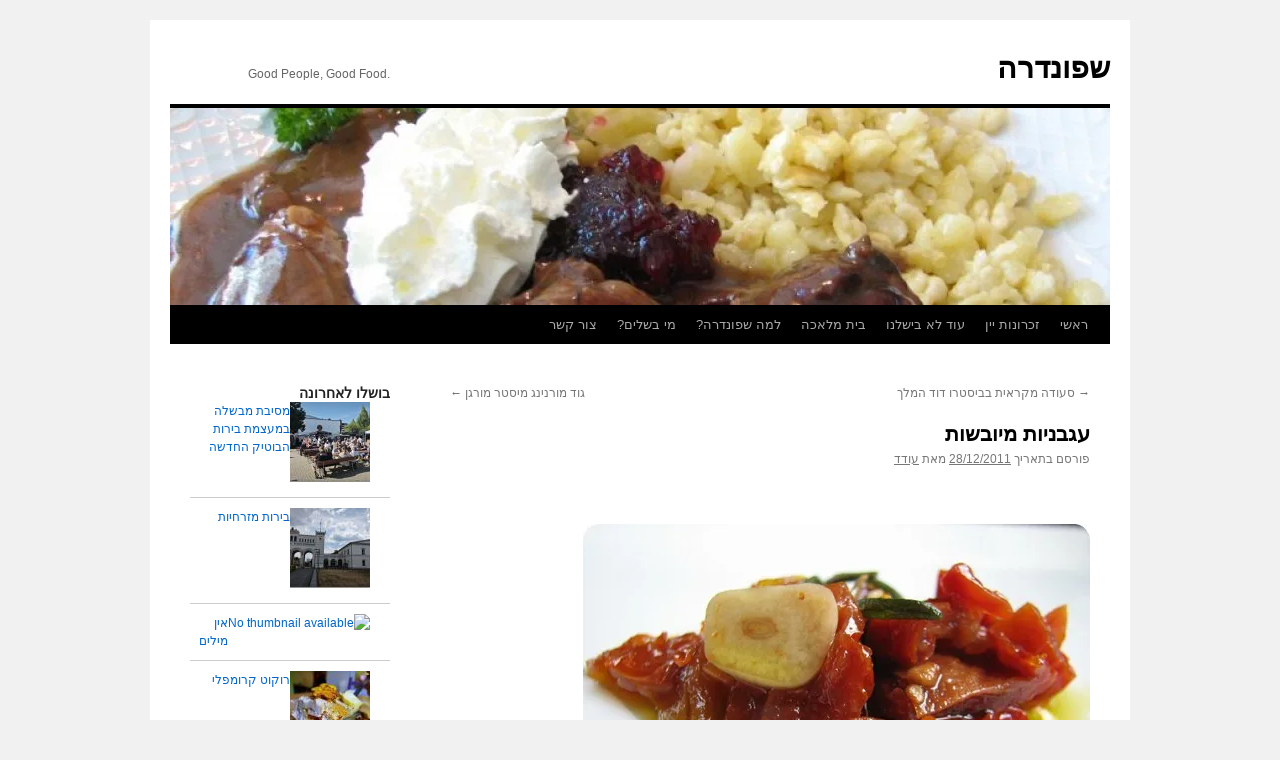

--- FILE ---
content_type: text/html; charset=UTF-8
request_url: https://shpondra.com/2011/12/dried-tomatoes/
body_size: 28535
content:
<!DOCTYPE html>
<html dir="rtl" lang="he-IL"
 xmlns:og="http://opengraphprotocol.org/schema/"
 xmlns:fb="http://www.facebook.com/2008/fbml">
<head>
<meta charset="UTF-8" />
<title>
עגבניות מיובשות | שפונדרה	</title>
<link rel="profile" href="https://gmpg.org/xfn/11" />
<link rel="stylesheet" type="text/css" media="all" href="https://shpondra.com/wp-content/themes/twentyten/style.css?ver=20251202" />
<link rel="pingback" href="https://shpondra.com/xmlrpc.php">
<style type='text/css'>Default CSS Comment</style><meta name='robots' content='max-image-preview:large' />
<link rel='dns-prefetch' href='//assets.pinterest.com' />
<link rel='dns-prefetch' href='//secure.gravatar.com' />
<link rel='dns-prefetch' href='//stats.wp.com' />
<link rel='dns-prefetch' href='//v0.wordpress.com' />
<link rel='dns-prefetch' href='//jetpack.wordpress.com' />
<link rel='dns-prefetch' href='//s0.wp.com' />
<link rel='dns-prefetch' href='//public-api.wordpress.com' />
<link rel='dns-prefetch' href='//0.gravatar.com' />
<link rel='dns-prefetch' href='//1.gravatar.com' />
<link rel='dns-prefetch' href='//2.gravatar.com' />
<link rel='preconnect' href='//i0.wp.com' />
<link rel='preconnect' href='//c0.wp.com' />
<link rel="alternate" type="application/rss+xml" title="שפונדרה &laquo; פיד‏" href="https://shpondra.com/feed/" />
<link rel="alternate" type="application/rss+xml" title="שפונדרה &laquo; פיד תגובות‏" href="https://shpondra.com/comments/feed/" />
<link rel="alternate" type="application/rss+xml" title="שפונדרה &laquo; פיד תגובות של עגבניות מיובשות" href="https://shpondra.com/2011/12/dried-tomatoes/feed/" />
<link rel="alternate" title="oEmbed (JSON)" type="application/json+oembed" href="https://shpondra.com/wp-json/oembed/1.0/embed?url=https%3A%2F%2Fshpondra.com%2F2011%2F12%2Fdried-tomatoes%2F" />
<link rel="alternate" title="oEmbed (XML)" type="text/xml+oembed" href="https://shpondra.com/wp-json/oembed/1.0/embed?url=https%3A%2F%2Fshpondra.com%2F2011%2F12%2Fdried-tomatoes%2F&#038;format=xml" />
<style id='wp-img-auto-sizes-contain-inline-css' type='text/css'>
img:is([sizes=auto i],[sizes^="auto," i]){contain-intrinsic-size:3000px 1500px}
/*# sourceURL=wp-img-auto-sizes-contain-inline-css */
</style>
<link rel='stylesheet' id='jetpack_related-posts-rtl-css' href='https://c0.wp.com/p/jetpack/15.3.1/modules/related-posts/related-posts-rtl.css' type='text/css' media='all' />
<link rel='stylesheet' id='srp-layout-stylesheet-css' href='https://shpondra.com/wp-content/plugins/special-recent-posts/css/layout.css?ver=6.9' type='text/css' media='all' />
<style id='wp-emoji-styles-inline-css' type='text/css'>

	img.wp-smiley, img.emoji {
		display: inline !important;
		border: none !important;
		box-shadow: none !important;
		height: 1em !important;
		width: 1em !important;
		margin: 0 0.07em !important;
		vertical-align: -0.1em !important;
		background: none !important;
		padding: 0 !important;
	}
/*# sourceURL=wp-emoji-styles-inline-css */
</style>
<style id='wp-block-library-inline-css' type='text/css'>
:root{--wp-block-synced-color:#7a00df;--wp-block-synced-color--rgb:122,0,223;--wp-bound-block-color:var(--wp-block-synced-color);--wp-editor-canvas-background:#ddd;--wp-admin-theme-color:#007cba;--wp-admin-theme-color--rgb:0,124,186;--wp-admin-theme-color-darker-10:#006ba1;--wp-admin-theme-color-darker-10--rgb:0,107,160.5;--wp-admin-theme-color-darker-20:#005a87;--wp-admin-theme-color-darker-20--rgb:0,90,135;--wp-admin-border-width-focus:2px}@media (min-resolution:192dpi){:root{--wp-admin-border-width-focus:1.5px}}.wp-element-button{cursor:pointer}:root .has-very-light-gray-background-color{background-color:#eee}:root .has-very-dark-gray-background-color{background-color:#313131}:root .has-very-light-gray-color{color:#eee}:root .has-very-dark-gray-color{color:#313131}:root .has-vivid-green-cyan-to-vivid-cyan-blue-gradient-background{background:linear-gradient(135deg,#00d084,#0693e3)}:root .has-purple-crush-gradient-background{background:linear-gradient(135deg,#34e2e4,#4721fb 50%,#ab1dfe)}:root .has-hazy-dawn-gradient-background{background:linear-gradient(135deg,#faaca8,#dad0ec)}:root .has-subdued-olive-gradient-background{background:linear-gradient(135deg,#fafae1,#67a671)}:root .has-atomic-cream-gradient-background{background:linear-gradient(135deg,#fdd79a,#004a59)}:root .has-nightshade-gradient-background{background:linear-gradient(135deg,#330968,#31cdcf)}:root .has-midnight-gradient-background{background:linear-gradient(135deg,#020381,#2874fc)}:root{--wp--preset--font-size--normal:16px;--wp--preset--font-size--huge:42px}.has-regular-font-size{font-size:1em}.has-larger-font-size{font-size:2.625em}.has-normal-font-size{font-size:var(--wp--preset--font-size--normal)}.has-huge-font-size{font-size:var(--wp--preset--font-size--huge)}.has-text-align-center{text-align:center}.has-text-align-left{text-align:left}.has-text-align-right{text-align:right}.has-fit-text{white-space:nowrap!important}#end-resizable-editor-section{display:none}.aligncenter{clear:both}.items-justified-left{justify-content:flex-start}.items-justified-center{justify-content:center}.items-justified-right{justify-content:flex-end}.items-justified-space-between{justify-content:space-between}.screen-reader-text{border:0;clip-path:inset(50%);height:1px;margin:-1px;overflow:hidden;padding:0;position:absolute;width:1px;word-wrap:normal!important}.screen-reader-text:focus{background-color:#ddd;clip-path:none;color:#444;display:block;font-size:1em;height:auto;left:5px;line-height:normal;padding:15px 23px 14px;text-decoration:none;top:5px;width:auto;z-index:100000}html :where(.has-border-color){border-style:solid}html :where([style*=border-top-color]){border-top-style:solid}html :where([style*=border-right-color]){border-right-style:solid}html :where([style*=border-bottom-color]){border-bottom-style:solid}html :where([style*=border-left-color]){border-left-style:solid}html :where([style*=border-width]){border-style:solid}html :where([style*=border-top-width]){border-top-style:solid}html :where([style*=border-right-width]){border-right-style:solid}html :where([style*=border-bottom-width]){border-bottom-style:solid}html :where([style*=border-left-width]){border-left-style:solid}html :where(img[class*=wp-image-]){height:auto;max-width:100%}:where(figure){margin:0 0 1em}html :where(.is-position-sticky){--wp-admin--admin-bar--position-offset:var(--wp-admin--admin-bar--height,0px)}@media screen and (max-width:600px){html :where(.is-position-sticky){--wp-admin--admin-bar--position-offset:0px}}

/*# sourceURL=wp-block-library-inline-css */
</style><style id='wp-block-archives-inline-css' type='text/css'>
.wp-block-archives{box-sizing:border-box}.wp-block-archives-dropdown label{display:block}
/*# sourceURL=https://c0.wp.com/c/6.9/wp-includes/blocks/archives/style.min.css */
</style>
<style id='wp-block-categories-inline-css' type='text/css'>
.wp-block-categories{box-sizing:border-box}.wp-block-categories.alignleft{margin-right:2em}.wp-block-categories.alignright{margin-left:2em}.wp-block-categories.wp-block-categories-dropdown.aligncenter{text-align:center}.wp-block-categories .wp-block-categories__label{display:block;width:100%}
/*# sourceURL=https://c0.wp.com/c/6.9/wp-includes/blocks/categories/style.min.css */
</style>
<style id='wp-block-rss-inline-css' type='text/css'>
ul.wp-block-rss.alignleft{margin-right:2em}ul.wp-block-rss.alignright{margin-left:2em}ul.wp-block-rss.is-grid{display:flex;flex-wrap:wrap;padding:0}ul.wp-block-rss.is-grid li{margin:0 0 1em 1em;width:100%}@media (min-width:600px){ul.wp-block-rss.columns-2 li{width:calc(50% - 1em)}ul.wp-block-rss.columns-3 li{width:calc(33.33333% - 1em)}ul.wp-block-rss.columns-4 li{width:calc(25% - 1em)}ul.wp-block-rss.columns-5 li{width:calc(20% - 1em)}ul.wp-block-rss.columns-6 li{width:calc(16.66667% - 1em)}}.wp-block-rss__item-author,.wp-block-rss__item-publish-date{display:block;font-size:.8125em}.wp-block-rss{box-sizing:border-box;list-style:none;padding:0}
/*# sourceURL=https://c0.wp.com/c/6.9/wp-includes/blocks/rss/style.min.css */
</style>
<style id='wp-block-search-inline-css' type='text/css'>
.wp-block-search__button{margin-right:10px;word-break:normal}.wp-block-search__button.has-icon{line-height:0}.wp-block-search__button svg{height:1.25em;min-height:24px;min-width:24px;width:1.25em;fill:currentColor;vertical-align:text-bottom}:where(.wp-block-search__button){border:1px solid #ccc;padding:6px 10px}.wp-block-search__inside-wrapper{display:flex;flex:auto;flex-wrap:nowrap;max-width:100%}.wp-block-search__label{width:100%}.wp-block-search.wp-block-search__button-only .wp-block-search__button{box-sizing:border-box;display:flex;flex-shrink:0;justify-content:center;margin-right:0;max-width:100%}.wp-block-search.wp-block-search__button-only .wp-block-search__inside-wrapper{min-width:0!important;transition-property:width}.wp-block-search.wp-block-search__button-only .wp-block-search__input{flex-basis:100%;transition-duration:.3s}.wp-block-search.wp-block-search__button-only.wp-block-search__searchfield-hidden,.wp-block-search.wp-block-search__button-only.wp-block-search__searchfield-hidden .wp-block-search__inside-wrapper{overflow:hidden}.wp-block-search.wp-block-search__button-only.wp-block-search__searchfield-hidden .wp-block-search__input{border-left-width:0!important;border-right-width:0!important;flex-basis:0;flex-grow:0;margin:0;min-width:0!important;padding-left:0!important;padding-right:0!important;width:0!important}:where(.wp-block-search__input){appearance:none;border:1px solid #949494;flex-grow:1;font-family:inherit;font-size:inherit;font-style:inherit;font-weight:inherit;letter-spacing:inherit;line-height:inherit;margin-left:0;margin-right:0;min-width:3rem;padding:8px;text-decoration:unset!important;text-transform:inherit}:where(.wp-block-search__button-inside .wp-block-search__inside-wrapper){background-color:#fff;border:1px solid #949494;box-sizing:border-box;padding:4px}:where(.wp-block-search__button-inside .wp-block-search__inside-wrapper) .wp-block-search__input{border:none;border-radius:0;padding:0 4px}:where(.wp-block-search__button-inside .wp-block-search__inside-wrapper) .wp-block-search__input:focus{outline:none}:where(.wp-block-search__button-inside .wp-block-search__inside-wrapper) :where(.wp-block-search__button){padding:4px 8px}.wp-block-search.aligncenter .wp-block-search__inside-wrapper{margin:auto}.wp-block[data-align=right] .wp-block-search.wp-block-search__button-only .wp-block-search__inside-wrapper{float:left}
/*# sourceURL=https://c0.wp.com/c/6.9/wp-includes/blocks/search/style.min.css */
</style>
<style id='wp-block-search-theme-inline-css' type='text/css'>
.wp-block-search .wp-block-search__label{font-weight:700}.wp-block-search__button{border:1px solid #ccc;padding:.375em .625em}
/*# sourceURL=https://c0.wp.com/c/6.9/wp-includes/blocks/search/theme.min.css */
</style>
<style id='wp-block-tag-cloud-inline-css' type='text/css'>
.wp-block-tag-cloud{box-sizing:border-box}.wp-block-tag-cloud.aligncenter{justify-content:center;text-align:center}.wp-block-tag-cloud a{display:inline-block;margin-left:5px}.wp-block-tag-cloud span{display:inline-block;margin-right:5px;text-decoration:none}:root :where(.wp-block-tag-cloud.is-style-outline){display:flex;flex-wrap:wrap;gap:1ch}:root :where(.wp-block-tag-cloud.is-style-outline a){border:1px solid;font-size:unset!important;margin-left:0;padding:1ch 2ch;text-decoration:none!important}
/*# sourceURL=https://c0.wp.com/c/6.9/wp-includes/blocks/tag-cloud/style.min.css */
</style>
<style id='global-styles-inline-css' type='text/css'>
:root{--wp--preset--aspect-ratio--square: 1;--wp--preset--aspect-ratio--4-3: 4/3;--wp--preset--aspect-ratio--3-4: 3/4;--wp--preset--aspect-ratio--3-2: 3/2;--wp--preset--aspect-ratio--2-3: 2/3;--wp--preset--aspect-ratio--16-9: 16/9;--wp--preset--aspect-ratio--9-16: 9/16;--wp--preset--color--black: #000;--wp--preset--color--cyan-bluish-gray: #abb8c3;--wp--preset--color--white: #fff;--wp--preset--color--pale-pink: #f78da7;--wp--preset--color--vivid-red: #cf2e2e;--wp--preset--color--luminous-vivid-orange: #ff6900;--wp--preset--color--luminous-vivid-amber: #fcb900;--wp--preset--color--light-green-cyan: #7bdcb5;--wp--preset--color--vivid-green-cyan: #00d084;--wp--preset--color--pale-cyan-blue: #8ed1fc;--wp--preset--color--vivid-cyan-blue: #0693e3;--wp--preset--color--vivid-purple: #9b51e0;--wp--preset--color--blue: #0066cc;--wp--preset--color--medium-gray: #666;--wp--preset--color--light-gray: #f1f1f1;--wp--preset--gradient--vivid-cyan-blue-to-vivid-purple: linear-gradient(135deg,rgb(6,147,227) 0%,rgb(155,81,224) 100%);--wp--preset--gradient--light-green-cyan-to-vivid-green-cyan: linear-gradient(135deg,rgb(122,220,180) 0%,rgb(0,208,130) 100%);--wp--preset--gradient--luminous-vivid-amber-to-luminous-vivid-orange: linear-gradient(135deg,rgb(252,185,0) 0%,rgb(255,105,0) 100%);--wp--preset--gradient--luminous-vivid-orange-to-vivid-red: linear-gradient(135deg,rgb(255,105,0) 0%,rgb(207,46,46) 100%);--wp--preset--gradient--very-light-gray-to-cyan-bluish-gray: linear-gradient(135deg,rgb(238,238,238) 0%,rgb(169,184,195) 100%);--wp--preset--gradient--cool-to-warm-spectrum: linear-gradient(135deg,rgb(74,234,220) 0%,rgb(151,120,209) 20%,rgb(207,42,186) 40%,rgb(238,44,130) 60%,rgb(251,105,98) 80%,rgb(254,248,76) 100%);--wp--preset--gradient--blush-light-purple: linear-gradient(135deg,rgb(255,206,236) 0%,rgb(152,150,240) 100%);--wp--preset--gradient--blush-bordeaux: linear-gradient(135deg,rgb(254,205,165) 0%,rgb(254,45,45) 50%,rgb(107,0,62) 100%);--wp--preset--gradient--luminous-dusk: linear-gradient(135deg,rgb(255,203,112) 0%,rgb(199,81,192) 50%,rgb(65,88,208) 100%);--wp--preset--gradient--pale-ocean: linear-gradient(135deg,rgb(255,245,203) 0%,rgb(182,227,212) 50%,rgb(51,167,181) 100%);--wp--preset--gradient--electric-grass: linear-gradient(135deg,rgb(202,248,128) 0%,rgb(113,206,126) 100%);--wp--preset--gradient--midnight: linear-gradient(135deg,rgb(2,3,129) 0%,rgb(40,116,252) 100%);--wp--preset--font-size--small: 13px;--wp--preset--font-size--medium: 20px;--wp--preset--font-size--large: 36px;--wp--preset--font-size--x-large: 42px;--wp--preset--spacing--20: 0.44rem;--wp--preset--spacing--30: 0.67rem;--wp--preset--spacing--40: 1rem;--wp--preset--spacing--50: 1.5rem;--wp--preset--spacing--60: 2.25rem;--wp--preset--spacing--70: 3.38rem;--wp--preset--spacing--80: 5.06rem;--wp--preset--shadow--natural: 6px 6px 9px rgba(0, 0, 0, 0.2);--wp--preset--shadow--deep: 12px 12px 50px rgba(0, 0, 0, 0.4);--wp--preset--shadow--sharp: 6px 6px 0px rgba(0, 0, 0, 0.2);--wp--preset--shadow--outlined: 6px 6px 0px -3px rgb(255, 255, 255), 6px 6px rgb(0, 0, 0);--wp--preset--shadow--crisp: 6px 6px 0px rgb(0, 0, 0);}:where(.is-layout-flex){gap: 0.5em;}:where(.is-layout-grid){gap: 0.5em;}body .is-layout-flex{display: flex;}.is-layout-flex{flex-wrap: wrap;align-items: center;}.is-layout-flex > :is(*, div){margin: 0;}body .is-layout-grid{display: grid;}.is-layout-grid > :is(*, div){margin: 0;}:where(.wp-block-columns.is-layout-flex){gap: 2em;}:where(.wp-block-columns.is-layout-grid){gap: 2em;}:where(.wp-block-post-template.is-layout-flex){gap: 1.25em;}:where(.wp-block-post-template.is-layout-grid){gap: 1.25em;}.has-black-color{color: var(--wp--preset--color--black) !important;}.has-cyan-bluish-gray-color{color: var(--wp--preset--color--cyan-bluish-gray) !important;}.has-white-color{color: var(--wp--preset--color--white) !important;}.has-pale-pink-color{color: var(--wp--preset--color--pale-pink) !important;}.has-vivid-red-color{color: var(--wp--preset--color--vivid-red) !important;}.has-luminous-vivid-orange-color{color: var(--wp--preset--color--luminous-vivid-orange) !important;}.has-luminous-vivid-amber-color{color: var(--wp--preset--color--luminous-vivid-amber) !important;}.has-light-green-cyan-color{color: var(--wp--preset--color--light-green-cyan) !important;}.has-vivid-green-cyan-color{color: var(--wp--preset--color--vivid-green-cyan) !important;}.has-pale-cyan-blue-color{color: var(--wp--preset--color--pale-cyan-blue) !important;}.has-vivid-cyan-blue-color{color: var(--wp--preset--color--vivid-cyan-blue) !important;}.has-vivid-purple-color{color: var(--wp--preset--color--vivid-purple) !important;}.has-black-background-color{background-color: var(--wp--preset--color--black) !important;}.has-cyan-bluish-gray-background-color{background-color: var(--wp--preset--color--cyan-bluish-gray) !important;}.has-white-background-color{background-color: var(--wp--preset--color--white) !important;}.has-pale-pink-background-color{background-color: var(--wp--preset--color--pale-pink) !important;}.has-vivid-red-background-color{background-color: var(--wp--preset--color--vivid-red) !important;}.has-luminous-vivid-orange-background-color{background-color: var(--wp--preset--color--luminous-vivid-orange) !important;}.has-luminous-vivid-amber-background-color{background-color: var(--wp--preset--color--luminous-vivid-amber) !important;}.has-light-green-cyan-background-color{background-color: var(--wp--preset--color--light-green-cyan) !important;}.has-vivid-green-cyan-background-color{background-color: var(--wp--preset--color--vivid-green-cyan) !important;}.has-pale-cyan-blue-background-color{background-color: var(--wp--preset--color--pale-cyan-blue) !important;}.has-vivid-cyan-blue-background-color{background-color: var(--wp--preset--color--vivid-cyan-blue) !important;}.has-vivid-purple-background-color{background-color: var(--wp--preset--color--vivid-purple) !important;}.has-black-border-color{border-color: var(--wp--preset--color--black) !important;}.has-cyan-bluish-gray-border-color{border-color: var(--wp--preset--color--cyan-bluish-gray) !important;}.has-white-border-color{border-color: var(--wp--preset--color--white) !important;}.has-pale-pink-border-color{border-color: var(--wp--preset--color--pale-pink) !important;}.has-vivid-red-border-color{border-color: var(--wp--preset--color--vivid-red) !important;}.has-luminous-vivid-orange-border-color{border-color: var(--wp--preset--color--luminous-vivid-orange) !important;}.has-luminous-vivid-amber-border-color{border-color: var(--wp--preset--color--luminous-vivid-amber) !important;}.has-light-green-cyan-border-color{border-color: var(--wp--preset--color--light-green-cyan) !important;}.has-vivid-green-cyan-border-color{border-color: var(--wp--preset--color--vivid-green-cyan) !important;}.has-pale-cyan-blue-border-color{border-color: var(--wp--preset--color--pale-cyan-blue) !important;}.has-vivid-cyan-blue-border-color{border-color: var(--wp--preset--color--vivid-cyan-blue) !important;}.has-vivid-purple-border-color{border-color: var(--wp--preset--color--vivid-purple) !important;}.has-vivid-cyan-blue-to-vivid-purple-gradient-background{background: var(--wp--preset--gradient--vivid-cyan-blue-to-vivid-purple) !important;}.has-light-green-cyan-to-vivid-green-cyan-gradient-background{background: var(--wp--preset--gradient--light-green-cyan-to-vivid-green-cyan) !important;}.has-luminous-vivid-amber-to-luminous-vivid-orange-gradient-background{background: var(--wp--preset--gradient--luminous-vivid-amber-to-luminous-vivid-orange) !important;}.has-luminous-vivid-orange-to-vivid-red-gradient-background{background: var(--wp--preset--gradient--luminous-vivid-orange-to-vivid-red) !important;}.has-very-light-gray-to-cyan-bluish-gray-gradient-background{background: var(--wp--preset--gradient--very-light-gray-to-cyan-bluish-gray) !important;}.has-cool-to-warm-spectrum-gradient-background{background: var(--wp--preset--gradient--cool-to-warm-spectrum) !important;}.has-blush-light-purple-gradient-background{background: var(--wp--preset--gradient--blush-light-purple) !important;}.has-blush-bordeaux-gradient-background{background: var(--wp--preset--gradient--blush-bordeaux) !important;}.has-luminous-dusk-gradient-background{background: var(--wp--preset--gradient--luminous-dusk) !important;}.has-pale-ocean-gradient-background{background: var(--wp--preset--gradient--pale-ocean) !important;}.has-electric-grass-gradient-background{background: var(--wp--preset--gradient--electric-grass) !important;}.has-midnight-gradient-background{background: var(--wp--preset--gradient--midnight) !important;}.has-small-font-size{font-size: var(--wp--preset--font-size--small) !important;}.has-medium-font-size{font-size: var(--wp--preset--font-size--medium) !important;}.has-large-font-size{font-size: var(--wp--preset--font-size--large) !important;}.has-x-large-font-size{font-size: var(--wp--preset--font-size--x-large) !important;}
/*# sourceURL=global-styles-inline-css */
</style>

<style id='classic-theme-styles-inline-css' type='text/css'>
/*! This file is auto-generated */
.wp-block-button__link{color:#fff;background-color:#32373c;border-radius:9999px;box-shadow:none;text-decoration:none;padding:calc(.667em + 2px) calc(1.333em + 2px);font-size:1.125em}.wp-block-file__button{background:#32373c;color:#fff;text-decoration:none}
/*# sourceURL=/wp-includes/css/classic-themes.min.css */
</style>
<link rel='stylesheet' id='wpfc-css' href='https://shpondra.com/wp-content/plugins/gs-facebook-comments/public/css/wpfc-public.css?ver=1.7.5' type='text/css' media='all' />
<link rel='stylesheet' id='twentyten-block-style-css' href='https://shpondra.com/wp-content/themes/twentyten/blocks.css?ver=20250220' type='text/css' media='all' />
<link rel='stylesheet' id='sharedaddy-css' href='https://c0.wp.com/p/jetpack/15.3.1/modules/sharedaddy/sharing.css' type='text/css' media='all' />
<link rel='stylesheet' id='social-logos-css' href='https://c0.wp.com/p/jetpack/15.3.1/_inc/social-logos/social-logos.min.css' type='text/css' media='all' />
<script type="text/javascript" id="jetpack_related-posts-js-extra">
/* <![CDATA[ */
var related_posts_js_options = {"post_heading":"h4"};
//# sourceURL=jetpack_related-posts-js-extra
/* ]]> */
</script>
<script type="text/javascript" src="https://c0.wp.com/p/jetpack/15.3.1/_inc/build/related-posts/related-posts.min.js" id="jetpack_related-posts-js"></script>
<script type="text/javascript" src="https://c0.wp.com/c/6.9/wp-includes/js/jquery/jquery.min.js" id="jquery-core-js"></script>
<script type="text/javascript" src="https://c0.wp.com/c/6.9/wp-includes/js/jquery/jquery-migrate.min.js" id="jquery-migrate-js"></script>
<script type="text/javascript" src="https://shpondra.com/wp-content/plugins/gs-facebook-comments/public/js/wpfc-public.js?ver=1.7.5" id="wpfc-js"></script>
<link rel="https://api.w.org/" href="https://shpondra.com/wp-json/" /><link rel="alternate" title="JSON" type="application/json" href="https://shpondra.com/wp-json/wp/v2/posts/7346" /><link rel="EditURI" type="application/rsd+xml" title="RSD" href="https://shpondra.com/xmlrpc.php?rsd" />
<link rel="stylesheet" href="https://shpondra.com/wp-content/themes/twentyten/rtl.css" type="text/css" media="screen" /><meta name="generator" content="WordPress 6.9" />
<link rel="canonical" href="https://shpondra.com/2011/12/dried-tomatoes/" />
<link rel='shortlink' href='https://wp.me/p3bOsy-1Uu' />
<meta property="og:site_name" content="שפונדרה" />
<meta property="og:title" content="עגבניות מיובשות" />
<meta property="og:url" content="https://shpondra.com/2011/12/dried-tomatoes/" />
<meta property="og:description" content="עגבניות מיובשות הן חומר גלם נפלא. יש להן טעם מרוכז מאד, כמעט מעושן, והן מוסיפות עניין וצבע בכל מקום בו הן נמצאות. האיטלקים החליטו לייבש בקיץ עגבניות (pomodori secchi) על גגות הבתים כדי שיוכלו ליהנות מעגבניות בחורף. מאז כבר יש &amp;hellip; &lt;a href=&quot;https://shpondra.com/2011/12/dried-tomatoes/&quot;&gt;להמשיך לקרוא &lt;span class=&quot;meta-nav&quot;&gt;&amp;larr;&lt;/span&gt;&lt;/a&gt;" />
<meta property="og:type" content="article" />
	<style>img#wpstats{display:none}</style>
		
<!-- Jetpack Open Graph Tags -->
<meta property="og:type" content="article" />
<meta property="og:title" content="עגבניות מיובשות" />
<meta property="og:url" content="https://shpondra.com/2011/12/dried-tomatoes/" />
<meta property="og:description" content="עגבניות מיובשות הן חומר גלם נפלא. יש להן טעם מרוכז מאד, כמעט מעושן, והן מוסיפות עניין וצבע בכל מקום בו הן נמצאות. האיטלקים החליטו לייבש בקיץ עגבניות (pomodori secchi) על גגות הבתים כדי שיוכלו ליהנו…" />
<meta property="article:published_time" content="2011-12-28T19:39:53+00:00" />
<meta property="article:modified_time" content="2012-01-01T19:57:42+00:00" />
<meta property="og:site_name" content="שפונדרה" />
<meta property="og:image" content="https://i0.wp.com/shpondra-7sfiw1eob4.live-website.com/wp-content/uploads/2011/12/IMG_9221_thumb11.jpg?fit=507%2C380&#038;ssl=1" />
<meta property="og:image:width" content="507" />
<meta property="og:image:height" content="380" />
<meta property="og:image:alt" content="" />
<meta property="og:locale" content="he_IL" />
<meta name="twitter:text:title" content="עגבניות מיובשות" />
<meta name="twitter:image" content="https://i0.wp.com/shpondra-7sfiw1eob4.live-website.com/wp-content/uploads/2011/12/IMG_9221_thumb11.jpg?fit=507%2C380&#038;ssl=1&#038;w=640" />
<meta name="twitter:card" content="summary_large_image" />

<!-- End Jetpack Open Graph Tags -->
<link rel="icon" href="https://i0.wp.com/shpondra.com/wp-content/uploads/2020/05/cropped-Shpondra-1.jpg?fit=32%2C32&#038;ssl=1" sizes="32x32" />
<link rel="icon" href="https://i0.wp.com/shpondra.com/wp-content/uploads/2020/05/cropped-Shpondra-1.jpg?fit=192%2C192&#038;ssl=1" sizes="192x192" />
<link rel="apple-touch-icon" href="https://i0.wp.com/shpondra.com/wp-content/uploads/2020/05/cropped-Shpondra-1.jpg?fit=180%2C180&#038;ssl=1" />
<meta name="msapplication-TileImage" content="https://i0.wp.com/shpondra.com/wp-content/uploads/2020/05/cropped-Shpondra-1.jpg?fit=270%2C270&#038;ssl=1" />
</head>

<body class="rtl wp-singular post-template-default single single-post postid-7346 single-format-standard wp-custom-logo wp-theme-twentyten">
<div id="wrapper" class="hfeed">
		<a href="#content" class="screen-reader-text skip-link">לדלג לתוכן</a>
	<div id="header">
		<div id="masthead">
			<div id="branding" role="banner">
									<div id="site-title">
						<span>
							<a href="https://shpondra.com/" rel="home" >שפונדרה</a>
						</span>
					</div>
										<div id="site-description">.Good People, Good Food</div>
					<img src="https://shpondra-7sfiw1eob4.live-website.com/wp-content/uploads/2010/02/cropped-cropped-Picture-445.jpg" width="940" height="197" alt="שפונדרה" srcset="https://i0.wp.com/shpondra.com/wp-content/uploads/2010/02/cropped-cropped-Picture-445.jpg?w=940&amp;ssl=1 940w, https://i0.wp.com/shpondra.com/wp-content/uploads/2010/02/cropped-cropped-Picture-445.jpg?resize=300%2C63&amp;ssl=1 300w, https://i0.wp.com/shpondra.com/wp-content/uploads/2010/02/cropped-cropped-Picture-445.jpg?resize=768%2C161&amp;ssl=1 768w" sizes="(max-width: 940px) 100vw, 940px" decoding="async" fetchpriority="high" />			</div><!-- #branding -->

			<div id="access" role="navigation">
				<div class="menu"><ul>
<li ><a href="https://shpondra.com/">ראשי</a></li><li class="page_item page-item-2026"><a href="https://shpondra.com/wine-memories/">זכרונות יין</a></li>
<li class="page_item page-item-11"><a href="https://shpondra.com/didnt-cook-that-yet/">עוד לא בישלנו</a></li>
<li class="page_item page-item-5627 page_item_has_children"><a href="https://shpondra.com/workshop/">בית מלאכה</a>
<ul class='children'>
	<li class="page_item page-item-10963"><a href="https://shpondra.com/workshop/%d7%99%d7%a9-%d7%9c%d7%99-%d7%97%d7%91%d7%99%d7%95%d7%aa-%d7%99%d7%99%d7%9f-%d7%91%d7%91%d7%99%d7%aa-%d7%9e%d7%94-%d7%a2%d7%95%d7%a9%d7%99%d7%9d-%d7%90%d7%99%d7%aa%d7%9f/">יש לי חביות יין בבית. מה עושים איתן?</a></li>
</ul>
</li>
<li class="page_item page-item-1805"><a href="https://shpondra.com/why-like-this/">למה שפונדרה?</a></li>
<li class="page_item page-item-2"><a href="https://shpondra.com/who-is-us/">מי בשלים?</a></li>
<li class="page_item page-item-300"><a href="https://shpondra.com/contactus/">צור קשר</a></li>
</ul></div>
			</div><!-- #access -->
		</div><!-- #masthead -->
	</div><!-- #header -->

	<div id="main">

		<div id="container">
			<div id="content" role="main">

			

				<div id="nav-above" class="navigation">
					<div class="nav-previous"><a href="https://shpondra.com/2011/12/king-david-bistro/" rel="prev"><span class="meta-nav">&rarr;</span> סעודה מקראית בביסטרו דוד המלך</a></div>
					<div class="nav-next"><a href="https://shpondra.com/2012/01/morgan-restaurant/" rel="next">גוד מורנינג מיסטר מורגן <span class="meta-nav">&larr;</span></a></div>
				</div><!-- #nav-above -->

				<div id="post-7346" class="post-7346 post type-post status-publish format-standard has-post-thumbnail hentry category-vegetables category-preserves tag-tomatoes">
					<h1 class="entry-title">עגבניות מיובשות</h1>

					<div class="entry-meta">
						<span class="meta-prep meta-prep-author">פורסם בתאריך</span> <a href="https://shpondra.com/2011/12/dried-tomatoes/" title="21:39" rel="bookmark"><span class="entry-date">28/12/2011</span></a> <span class="meta-sep">מאת</span> <span class="author vcard"><a class="url fn n" href="https://shpondra.com/author/admin/" title="כל הפוסטים מאת עודד&rlm;">עודד</a></span>					</div><!-- .entry-meta -->

					<div class="entry-content">
						
<!-- Facebook Like Button v1.9.6 BEGIN [http://blog.bottomlessinc.com] -->
<iframe src="http://www.facebook.com/plugins/like.php?href=https%3A%2F%2Fshpondra.com%2F2011%2F12%2Fdried-tomatoes%2F&amp;layout=standard&amp;show_faces=false&amp;width=450&amp;action=like&amp;colorscheme=light" scrolling="no" frameborder="0" allowTransparency="true" style="border:none; overflow:hidden; width:450px; height: 30px; align: left; margin: 2px 0px 2px 0px"></iframe>
<!-- Facebook Like Button END -->
<p align="justify"><font size="3" face="David"><a href="https://i0.wp.com/shpondra-7sfiw1eob4.live-website.com/wp-content/uploads/2011/12/IMG_92211.jpg?ssl=1"><img data-recalc-dims="1" decoding="async" style="background-image: none; border-right-width: 0px; padding-left: 0px; padding-right: 0px; display: inline; border-top-width: 0px; border-bottom-width: 0px; border-left-width: 0px; padding-top: 0px" title="IMG_9221" border="0" alt="IMG_9221" src="https://i0.wp.com/shpondra-7sfiw1eob4.live-website.com/wp-content/uploads/2011/12/IMG_9221_thumb1.jpg?resize=507%2C380&#038;ssl=1" width="507" height="380" /></a></font></p>
<p align="justify"><font size="3" face="David">עגבניות מיובשות הן חומר גלם נפלא. יש להן טעם מרוכז מאד, כמעט מעושן, והן מוסיפות עניין וצבע בכל מקום בו הן נמצאות. האיטלקים החליטו לייבש בקיץ עגבניות (pomodori secchi) על גגות הבתים כדי שיוכלו ליהנות מעגבניות בחורף. מאז כבר יש להשיג עגבניות במשך כל השנה מסביב (all year round), אבל המיובשות הן מוצר שונה ונחמד. פעם הייתי רוכש את העגבניות המיובשות בשמן של אוליביה. הן היו טעימות מאד והשמן הכתום המתובל שלהן שימש אותי לטיגון ותיבול. אחר כך למדתי מאמא שלי לייבש עגבניות בשמש ועם כמה שהן היו טעימות, התהליך נראה לי ארוך מדי ועם הסתברות גבוהה מדי להתקלויות עם מזיקים. ייבוש עגבניות בתנור הוא חלופה מהירה יותר מהשמש, אבל לא הייתי מרוצה מהתוצאות. משהתחילו להופיע בחנויות תבלינים עגבניות מיובשות-לחות תמו חיפושיי ועברתי לגרסת ה-כמעט-הכל-מעשה-ידיי-להתפאר. יש אצלי בבית באופן קבוע עגבניות מיובשות בצנצנת שמחכות לשימוש ספונטני. בטיולים ארוכים בחו&quot;ל, באחד הימים הראשונים, אנחנו מכינים תמיד צנצנת עם עגבניות מיובשות לבישולים שבדרך.</font></p>
<p>  <span id="more-7346"></span>  </p>
<p align="justify"><font size="3"><font face="David"><b>&#160;</b></font></font></p>
<p align="justify"><font size="3"><font face="David"><b>עגבניות מיובשות בשמן זית</b> (מתכון בסיסי)</font></font></p>
<p align="justify"><b><font size="3" face="David"><a href="https://i0.wp.com/shpondra-7sfiw1eob4.live-website.com/wp-content/uploads/2011/12/IMG_8934.jpg?ssl=1"><img data-recalc-dims="1" decoding="async" style="background-image: none; border-right-width: 0px; padding-left: 0px; padding-right: 0px; display: inline; border-top-width: 0px; border-bottom-width: 0px; border-left-width: 0px; padding-top: 0px" title="IMG_8934" border="0" alt="IMG_8934" src="https://i0.wp.com/shpondra-7sfiw1eob4.live-website.com/wp-content/uploads/2011/12/IMG_8934_thumb.jpg?resize=507%2C380&#038;ssl=1" width="507" height="380" /></a></font></b></p>
<p align="justify"><b><font size="3" face="David">אמל&quot;ח</font></b></p>
<p align="justify"><font size="3" face="David">כף יד מלאה (חפּוּטַה/פּקוּטַה) בעגבניות מיובשות מהסוג הלח</font></p>
<p align="justify"><font size="3" face="David">1 כפית מלח גס</font></p>
<p align="justify"><font size="3" face="David">1 כפית סוכר (כי יש לעגבניות חמיצות קלה)</font></p>
<p align="justify"><font size="3" face="David">2 שיני שום, פרוסות דק</font></p>
<p align="justify"><font size="3" face="David">ענף רוזמרין (לא חצי מטר של ענף, 10 ס&quot;מ יספיקו)</font></p>
<p align="justify"><font size="3" face="David">עלה דפנה</font></p>
<p align="justify"><font size="3" face="David">שמנ&quot;ז, למילוי</font></p>
<p align="justify"><font size="3" face="David">&#160; </font></p>
<p align="justify"><b><font size="3" face="David">תו&quot;ל</font></b></p>
<p align="justify"><a href="https://i0.wp.com/shpondra-7sfiw1eob4.live-website.com/wp-content/uploads/2011/12/IMG_8952.jpg?ssl=1"><img data-recalc-dims="1" loading="lazy" decoding="async" style="background-image: none; border-right-width: 0px; padding-left: 0px; padding-right: 0px; display: inline; border-top-width: 0px; border-bottom-width: 0px; border-left-width: 0px; padding-top: 0px" title="IMG_8952" border="0" alt="IMG_8952" src="https://i0.wp.com/shpondra-7sfiw1eob4.live-website.com/wp-content/uploads/2011/12/IMG_8952_thumb.jpg?resize=507%2C380&#038;ssl=1" width="507" height="380" /></a></p>
<p align="justify"><font size="3" face="David">מניחים את העגבניות זו על גבי זו בצורה מסודרת על קרש חיתוך בגובה שיאפשר חיתוך בטוח.</font></p>
<p align="justify"><font size="3" face="David">&#160;</font></p>
<p align="justify"><a href="https://i0.wp.com/shpondra-7sfiw1eob4.live-website.com/wp-content/uploads/2011/12/IMG_8953.jpg?ssl=1"><img data-recalc-dims="1" loading="lazy" decoding="async" style="background-image: none; border-right-width: 0px; padding-left: 0px; padding-right: 0px; display: inline; border-top-width: 0px; border-bottom-width: 0px; border-left-width: 0px; padding-top: 0px" title="IMG_8953" border="0" alt="IMG_8953" src="https://i0.wp.com/shpondra-7sfiw1eob4.live-website.com/wp-content/uploads/2011/12/IMG_8953_thumb.jpg?resize=507%2C380&#038;ssl=1" width="507" height="380" /></a></p>
<p align="justify"><font size="3" face="David">חותכים לרבעים/רצועות ומניחים בקערה. </font><font size="3" face="David">מציפים במים רותחים וממתינים כרבע שעה.</font></p>
<p align="justify"><font size="3" face="David">סוחטים בעדינות מעודפי מים ומניחים בצנצנת נקיה (מומלץ שתהיה מעוקרת, אבל לא חובה). את המים האדמדמים <u>לא זורקים</u>, אלא משתמשים בהם להכנת טחינה, אורז או מרק.</font></p>
<p align="justify">&#160;</p>
<p align="justify"><font size="3" face="David">&#160;<a href="https://i0.wp.com/shpondra-7sfiw1eob4.live-website.com/wp-content/uploads/2011/12/IMG_9017.jpg?ssl=1"><img data-recalc-dims="1" loading="lazy" decoding="async" style="background-image: none; border-right-width: 0px; padding-left: 0px; padding-right: 0px; display: inline; border-top-width: 0px; border-bottom-width: 0px; border-left-width: 0px; padding-top: 0px" title="IMG_9017" border="0" alt="IMG_9017" src="https://i0.wp.com/shpondra-7sfiw1eob4.live-website.com/wp-content/uploads/2011/12/IMG_9017_thumb.jpg?resize=507%2C380&#038;ssl=1" width="507" height="380" /></a></font></p>
<p align="justify"><font size="3" face="David">מוסיפים לצנצנת מלח, סוכר ושום פרוס, סוגרים ומנערים היטב.</font></p>
<p align="justify"><font size="3" face="David">מוסיפים לצנצנת את הרוזמרין והדפנה, או עשבי תבלין אחרים שחביבים עליכם וממלאים בשמן הזית.</font></p>
<p align="justify"><font size="3" face="David">סוגרים, מנערים היטב ומשאירים מחוץ למקרר ליום אחד. </font></p>
<p align="justify"><font size="3" face="David">שומרים במקרר עד שנגמר ומיד מכינים עוד.</font></p>
<p align="justify"><a href="https://i0.wp.com/shpondra-7sfiw1eob4.live-website.com/wp-content/uploads/2011/12/IMG_9218.jpg?ssl=1"><img data-recalc-dims="1" loading="lazy" decoding="async" style="background-image: none; border-right-width: 0px; padding-left: 0px; padding-right: 0px; display: inline; border-top-width: 0px; border-bottom-width: 0px; border-left-width: 0px; padding-top: 0px" title="IMG_9218" border="0" alt="IMG_9218" src="https://i0.wp.com/shpondra-7sfiw1eob4.live-website.com/wp-content/uploads/2011/12/IMG_9218_thumb.jpg?resize=507%2C380&#038;ssl=1" width="507" height="380" /></a></p>
<p align="justify"><font size="3" face="David">שמנ&quot;ז מתמצק בקירור והופך אטום. זה קורה, זה טבעי, זה ידוע. את העגבניות נוציא בכל פעם עם מזלג נקי, כדי לא להכניס לכלוך לצנצנת.</font></p>
<p align="justify"><font size="3" face="David">קראתי פעם שאודטה הוסיפה למתכון הבסיסי הזה חומץ בלסמי. זה אכן מוסיף תיבול נחמד, אבל ששוקע לקרקעית. לפעמים אני שם ולפעמים לא.</font></p>
<p align="justify"><font size="3" face="David">&#160;</font></p>
<p align="justify"><font size="3" face="David">הנה כמה דברים טעימים שאפשר להכין עם העגבניות המקווצ'צות האלה. לא צריך הוראות מדוייקות (מיכַל!), התייחסו אליהן כאל תבלין:</font></p>
<p align="justify"><b><font size="3" face="David">&#160;</font></b></p>
<p align="justify"><b><font size="3" face="David">חמאת עגבניות מיובשות</font></b></p>
<p align="justify"><font size="3" face="David">מערבבים עגבניות מיובשות קצוצות עם חמאה רכה ומקררים.</font></p>
<p align="justify"><b><font size="3" face="David">&#160;</font></b></p>
<p align="justify"><b><font size="3" face="David">לחם עם עגבניות מיובשות</font></b></p>
<p align="justify"><font size="3" face="David">קחו את המתכון ל<a href="https://shpondra-7sfiw1eob4.live-website.com/2010/03/submarine-bread/" target="_blank">לחם הלבן הבסיסי</a> שלכם והוסיפו לו עגבניות מיובשות.</font></p>
<p align="justify">&#160;</p>
<p align="justify"><b><font size="3" face="David">חביתה פשוטה על שמן עגבניות מיובשות</font></b></p>
<p align="justify"><font size="3" face="David">השמן בו שוחות העגבניות מקבל מהן טעם נפלא והוא מצוין לטיגון ותיבול.</font></p>
<p align="justify"><font size="3" face="David">&#160;<a href="https://i0.wp.com/shpondra-7sfiw1eob4.live-website.com/wp-content/uploads/2011/12/IMG_8944.jpg?ssl=1"><img data-recalc-dims="1" loading="lazy" decoding="async" style="background-image: none; border-right-width: 0px; padding-left: 0px; padding-right: 0px; display: inline; border-top-width: 0px; border-bottom-width: 0px; border-left-width: 0px; padding-top: 0px" title="IMG_8944" border="0" alt="IMG_8944" src="https://i0.wp.com/shpondra-7sfiw1eob4.live-website.com/wp-content/uploads/2011/12/IMG_8944_thumb.jpg?resize=507%2C380&#038;ssl=1" width="507" height="380" /></a></font></p>
<p align="justify"><b><font size="3" face="David">רוטב עגבניות מיובשות עם חלב קוקוס</font></b></p>
<p align="justify"><font size="3" face="David">כאן דווקא כדאי להשתמש בעגבניות שעדיין לא עברו תיבול ושימון. מרתיחים בסיר קטן פחית של חלב קוקוס עם 4-5 יחידות של עגבניות מיובשות. מסירים מהאש וטוחנים בבלנדר יד. </font><font size="3" face="David">הרוטב הזה טוב לפסטה וניוקי, או כמטבל.</font></p>
<p align="justify"><font size="3" face="David">&#160;</font></p>
<p align="justify"><b><font size="3" face="David">עגבניות מיובשות בסלט</font></b></p>
<p align="justify"><font size="3" face="David">שדרוג רציני לסלט. דאגו שהן תהיינה חתוכות קטן מספיק לביס.</font></p>
<p align="justify"><font size="3" face="David">&#160;</font></p>
<p align="justify"><b><font size="3" face="David">קוביות גבינה מתובלות בעגבניות מיובשות בשמנ&quot;ז</font></b></p>
<p align="justify"><font size="3" face="David">עם תערובת עשבי תבלין טריים, למשל.</font></p>
<p align="justify"><font size="3" face="David">&#160; <a href="https://i0.wp.com/shpondra-7sfiw1eob4.live-website.com/wp-content/uploads/2011/12/IMG_8962.jpg?ssl=1"><img data-recalc-dims="1" loading="lazy" decoding="async" style="background-image: none; border-right-width: 0px; padding-left: 0px; padding-right: 0px; display: inline; border-top-width: 0px; border-bottom-width: 0px; border-left-width: 0px; padding-top: 0px" title="IMG_8962" border="0" alt="IMG_8962" src="https://i0.wp.com/shpondra-7sfiw1eob4.live-website.com/wp-content/uploads/2011/12/IMG_8962_thumb.jpg?resize=507%2C380&#038;ssl=1" width="507" height="380" /></a></font></p>
<p align="justify"><b><font size="3" face="David">ניוקי עגבניות מיובשות</font></b></p>
<p align="justify"><font size="3" face="David">לתערובת הניוקי שלכם (תפ&quot;א, קמח, מלח) הוסיפו עגבניות מיובשות שטחנתם מבעוד מועד. הן תצבענה את הניוקי באדום, אם רק תאמרי דה בדה בדה, דב דה בדה בדה.</font></p>
<p align="justify"><b><font size="3" face="David">&#160;</font></b></p>
<p align="justify"><b><font size="3" face="David">עגבניות מיובשות ברטבי פסטה</font></b></p>
<p align="justify"><font size="3" face="David">ברוטב עם זיתים, ברוטב שמנ&quot;ז ושום, ברוטב שמנת ופטריות, ברוטב תרד.</font></p>
<p align="justify"><font size="3" face="David">&#160;</font></p>
<p align="justify"><b><font size="3" face="David">עגבניות מיובשות באורז/פולנטה/פירה/עוף/פשטידה</font></b></p>
<p align="justify"><b><font size="3" face="David">&#160;</font></b></p>
<p align="justify"><b><font size="3" face="David">טפנד עגבניות מיובשות</font></b></p>
<p align="justify"><font size="3"><font face="David">במכתש ועלי כותשים עגבניות מיובשות עם זיתים, צלפים ושום. מתבלים בלימון ושמנ&quot;ז.</font></font></p>
<p align="justify"><font size="3"><font face="David">&#160; </font></font></p>
<p align="justify"><font size="3"><font face="David">&#160;<a href="https://i0.wp.com/shpondra-7sfiw1eob4.live-website.com/wp-content/uploads/2011/12/IMG_8320a.jpg?ssl=1"><img data-recalc-dims="1" loading="lazy" decoding="async" style="background-image: none; border-right-width: 0px; padding-left: 0px; padding-right: 0px; display: inline; border-top-width: 0px; border-bottom-width: 0px; border-left-width: 0px; padding-top: 0px" title="IMG_8320a" border="0" alt="IMG_8320a" src="https://i0.wp.com/shpondra-7sfiw1eob4.live-website.com/wp-content/uploads/2011/12/IMG_8320a_thumb.jpg?resize=507%2C380&#038;ssl=1" width="507" height="380" /></a><b></b></font></font></p>
<p align="justify"><font size="3" face="David"><strong>לקריאה נוספת:</strong></font></p>
<p align="justify"><font size="3" face="David">אם בכל זאת חשקה נפשכם בייבוש עגבניות בתנור, הנה פוסט חביב של <a href="http://hagargeranit.wordpress.com/2011/07/24/%D7%A2%D7%92%D7%91%D7%A0%D7%99%D7%95%D7%AA-%D7%9E%D7%99%D7%95%D7%91%D7%A9%D7%95%D7%AA-%D7%9C%D7%90-%D7%9E%D7%AA%D7%91%D7%99%D7%99%D7%A9%D7%95%D7%AA/" target="_blank">&quot;הגרגרנית&quot;</a>.</font></p>
<p align="justify"><font size="3" face="David">על מוצא השם עגבניה ב<a href="http://he.wiktionary.org/wiki/%D7%A2%D7%92%D7%91%D7%A0%D7%99%D7%94" target="_blank">ויקימילון</a>. </font></p>
<div class="fb-background-color">
			  <div 
			  	class = "fb-comments" 
			  	data-href = "https://shpondra.com/2011/12/dried-tomatoes/"
			  	data-numposts = "10"
			  	data-lazy = "true"
				data-colorscheme = "light"
				data-order-by = "time"
				data-mobile=true>
			  </div></div>
		  <style>
		    .fb-background-color {
				background: #ffffff !important;
			}
			.fb_iframe_widget_fluid_desktop iframe {
			    width: 100% !important;
			}
		  </style>
		  
<!-- Facebook Like Button v1.9.6 BEGIN [http://blog.bottomlessinc.com] -->
<iframe src="http://www.facebook.com/plugins/like.php?href=https%3A%2F%2Fshpondra.com%2F2011%2F12%2Fdried-tomatoes%2F&amp;layout=standard&amp;show_faces=false&amp;width=450&amp;action=like&amp;colorscheme=light" scrolling="no" frameborder="0" allowTransparency="true" style="border:none; overflow:hidden; width:450px; height: 30px; align: left; margin: 2px 0px 2px 0px"></iframe>
<!-- Facebook Like Button END -->
<div class="sharedaddy sd-sharing-enabled"><div class="robots-nocontent sd-block sd-social sd-social-icon sd-sharing"><h3 class="sd-title">שיתוף</h3><div class="sd-content"><ul><li class="share-twitter"><a rel="nofollow noopener noreferrer"
				data-shared="sharing-twitter-7346"
				class="share-twitter sd-button share-icon no-text"
				href="https://shpondra.com/2011/12/dried-tomatoes/?share=twitter"
				target="_blank"
				aria-labelledby="sharing-twitter-7346"
				>
				<span id="sharing-twitter-7346" hidden>לחיצה לשיתוף ב-X (נפתח בחלון חדש)</span>
				<span>X</span>
			</a></li><li class="share-facebook"><a rel="nofollow noopener noreferrer"
				data-shared="sharing-facebook-7346"
				class="share-facebook sd-button share-icon no-text"
				href="https://shpondra.com/2011/12/dried-tomatoes/?share=facebook"
				target="_blank"
				aria-labelledby="sharing-facebook-7346"
				>
				<span id="sharing-facebook-7346" hidden>לחיצה לשיתוף בפייסבוק (נפתח בחלון חדש)</span>
				<span>פייסבוק</span>
			</a></li><li><a href="#" class="sharing-anchor sd-button share-more"><span>עוד</span></a></li><li class="share-end"></li></ul><div class="sharing-hidden"><div class="inner" style="display: none;"><ul><li class="share-pinterest"><a rel="nofollow noopener noreferrer"
				data-shared="sharing-pinterest-7346"
				class="share-pinterest sd-button share-icon no-text"
				href="https://shpondra.com/2011/12/dried-tomatoes/?share=pinterest"
				target="_blank"
				aria-labelledby="sharing-pinterest-7346"
				>
				<span id="sharing-pinterest-7346" hidden>לחץ כדי לשתף ב-Pinterest (נפתח בחלון חדש)</span>
				<span>פינטרסט</span>
			</a></li><li class="share-email"><a rel="nofollow noopener noreferrer"
				data-shared="sharing-email-7346"
				class="share-email sd-button share-icon no-text"
				href="mailto:?subject=%5B%D7%A8%D7%A9%D7%95%D7%9E%D7%94%20%D7%9E%D7%A9%D7%95%D7%AA%D7%A4%D7%AA%5D%20%D7%A2%D7%92%D7%91%D7%A0%D7%99%D7%95%D7%AA%20%D7%9E%D7%99%D7%95%D7%91%D7%A9%D7%95%D7%AA&#038;body=https%3A%2F%2Fshpondra.com%2F2011%2F12%2Fdried-tomatoes%2F&#038;share=email"
				target="_blank"
				aria-labelledby="sharing-email-7346"
				data-email-share-error-title="האם האימייל שלך הוגדר?" data-email-share-error-text="אם נתקלת בבעיה בשיתוף דרך האימייל, אולי לא הוגדר אימייל בדפדפן שלך. ייתכן שעליך להגדיר אימייל חדש בעצמך." data-email-share-nonce="ed9b124b1a" data-email-share-track-url="https://shpondra.com/2011/12/dried-tomatoes/?share=email">
				<span id="sharing-email-7346" hidden>יש ללחוץ כדי לשלוח קישור לחברים באימייל (נפתח בחלון חדש)</span>
				<span>דואר אלקטרוני</span>
			</a></li><li class="share-jetpack-whatsapp"><a rel="nofollow noopener noreferrer"
				data-shared="sharing-whatsapp-7346"
				class="share-jetpack-whatsapp sd-button share-icon no-text"
				href="https://shpondra.com/2011/12/dried-tomatoes/?share=jetpack-whatsapp"
				target="_blank"
				aria-labelledby="sharing-whatsapp-7346"
				>
				<span id="sharing-whatsapp-7346" hidden>לחיצה לשיתוף ב-WhatsApp (נפתח בחלון חדש)</span>
				<span>WhatsApp</span>
			</a></li><li class="share-end"></li></ul></div></div></div></div></div>
<div id='jp-relatedposts' class='jp-relatedposts' >
	<h3 class="jp-relatedposts-headline"><em>אולי יעניין אותך גם:</em></h3>
</div>											</div><!-- .entry-content -->

		
						<div class="entry-utility">
							פורסם בקטגוריה <a href="https://shpondra.com/category/vegetables/" rel="category tag">ירקות</a>, <a href="https://shpondra.com/category/preserves/" rel="category tag">שימורים ורטבים</a>, עם התגים <a href="https://shpondra.com/tag/tomatoes/" rel="tag">עגבניות</a>. אפשר להגיע לכאן <a href="https://shpondra.com/2011/12/dried-tomatoes/" title="קישור ישיר עגבניות מיובשות" rel="bookmark">עם קישור ישיר</a>.													</div><!-- .entry-utility -->
					</div><!-- #post-7346 -->

					<div id="nav-below" class="navigation">
						<div class="nav-previous"><a href="https://shpondra.com/2011/12/king-david-bistro/" rel="prev"><span class="meta-nav">&rarr;</span> סעודה מקראית בביסטרו דוד המלך</a></div>
						<div class="nav-next"><a href="https://shpondra.com/2012/01/morgan-restaurant/" rel="next">גוד מורנינג מיסטר מורגן <span class="meta-nav">&larr;</span></a></div>
					</div><!-- #nav-below -->

					
			<div id="comments">


			<h3 id="comments-title">
			5 תגובות בנושא <em>עגבניות מיובשות</em>			</h3>

	
			<ol class="commentlist">
						<li class="comment even thread-even depth-1" id="li-comment-1569">
		<div id="comment-1569">
			<div class="comment-author vcard">
				<img alt='' src='https://secure.gravatar.com/avatar/6fd07b9227a37d7b9a794cd4563d2b3e55da89498cbe2deebab47c5742f0d7be?s=40&#038;d=mm&#038;r=g' srcset='https://secure.gravatar.com/avatar/6fd07b9227a37d7b9a794cd4563d2b3e55da89498cbe2deebab47c5742f0d7be?s=80&#038;d=mm&#038;r=g 2x' class='avatar avatar-40 photo' height='40' width='40' loading='lazy' decoding='async'/>				<span class="says">מאת</span> <cite class="fn">יובל</cite>&rlm;:			</div><!-- .comment-author .vcard -->

				
				
			<div class="comment-meta commentmetadata"><a href="https://shpondra.com/2011/12/dried-tomatoes/#comment-1569">
				29/12/2011 בשעה 10:27					</a>
									</div><!-- .comment-meta .commentmetadata -->

				<div class="comment-body"><p>אני זוכר שננת לי את המתכון לפני שנים והייתי מכין עוד פעם ועוד פעם עד שנגמר.  עשית לי חשק.  כשאגיע פעם הבאה לשוק, בהחלט אחפש, אמצא, אכין ואוכל&#8230;  באמת שהרבה מאוד זמן לא הכנתי&#8230;</p>
</div>

				<div class="reply">
								</div><!-- .reply -->
			</div><!-- #comment-##  -->

				</li><!-- #comment-## -->
		<li class="comment byuser comment-author-admin bypostauthor odd alt thread-odd thread-alt depth-1" id="li-comment-1571">
		<div id="comment-1571">
			<div class="comment-author vcard">
				<img alt='' src='https://secure.gravatar.com/avatar/27bb13a17d235d77dd1cf1b90099cb61c77b6558732659ddf60e2373045a4019?s=40&#038;d=mm&#038;r=g' srcset='https://secure.gravatar.com/avatar/27bb13a17d235d77dd1cf1b90099cb61c77b6558732659ddf60e2373045a4019?s=80&#038;d=mm&#038;r=g 2x' class='avatar avatar-40 photo' height='40' width='40' loading='lazy' decoding='async'/>				<span class="says">מאת</span> <cite class="fn">עודד</cite>&rlm;:			</div><!-- .comment-author .vcard -->

				
				
			<div class="comment-meta commentmetadata"><a href="https://shpondra.com/2011/12/dried-tomatoes/#comment-1571">
				29/12/2011 בשעה 13:17					</a>
									</div><!-- .comment-meta .commentmetadata -->

				<div class="comment-body"><p>זה צריך להיות מוצר קבוע במקרר. ולדעתי אפשר כבר להשיג עגבניות בחלק גדול מהסופרים ולא רק בחנויות תבלינים.</p>
</div>

				<div class="reply">
								</div><!-- .reply -->
			</div><!-- #comment-##  -->

				</li><!-- #comment-## -->
		<li class="comment even thread-even depth-1" id="li-comment-1574">
		<div id="comment-1574">
			<div class="comment-author vcard">
				<img alt='' src='https://secure.gravatar.com/avatar/3cfec6571c044b81bb86f6cbed23dd93e0ad5b4b4e55e7044ee76d65dc799199?s=40&#038;d=mm&#038;r=g' srcset='https://secure.gravatar.com/avatar/3cfec6571c044b81bb86f6cbed23dd93e0ad5b4b4e55e7044ee76d65dc799199?s=80&#038;d=mm&#038;r=g 2x' class='avatar avatar-40 photo' height='40' width='40' loading='lazy' decoding='async'/>				<span class="says">מאת</span> <cite class="fn">דני</cite>&rlm;:			</div><!-- .comment-author .vcard -->

				
				
			<div class="comment-meta commentmetadata"><a href="https://shpondra.com/2011/12/dried-tomatoes/#comment-1574">
				01/01/2012 בשעה 9:47					</a>
									</div><!-- .comment-meta .commentmetadata -->

				<div class="comment-body"><p>בספר &quot;ארוחות שחיתות&quot; יש מתכון לרוטב קרמי מפתיע מאוד בטעמו שעשוי מעגבניות מיובשות.</p>
</div>

				<div class="reply">
								</div><!-- .reply -->
			</div><!-- #comment-##  -->

				</li><!-- #comment-## -->
		<li class="comment odd alt thread-odd thread-alt depth-1" id="li-comment-1580">
		<div id="comment-1580">
			<div class="comment-author vcard">
				<img alt='' src='https://secure.gravatar.com/avatar/3945ac7104fed99e29a5d97ca3d3282d7537711a9a2b128731133defcfd8916c?s=40&#038;d=mm&#038;r=g' srcset='https://secure.gravatar.com/avatar/3945ac7104fed99e29a5d97ca3d3282d7537711a9a2b128731133defcfd8916c?s=80&#038;d=mm&#038;r=g 2x' class='avatar avatar-40 photo' height='40' width='40' loading='lazy' decoding='async'/>				<span class="says">מאת</span> <cite class="fn">מיכל</cite>&rlm;:			</div><!-- .comment-author .vcard -->

				
				
			<div class="comment-meta commentmetadata"><a href="https://shpondra.com/2011/12/dried-tomatoes/#comment-1580">
				03/01/2012 בשעה 0:02					</a>
									</div><!-- .comment-meta .commentmetadata -->

				<div class="comment-body"><p>קודם כל, אדוני &#8211; אתה לא תקבע מה מצריך הוראות מדויקות ומה לא..!  : )<br />
שנית &#8211; לא צוחקים (ואף לא מגחכים) על מוגבלים.<br />
שלישית &#8211; החמאה והרוטב עם חלב הקוקוס נשמעים מעולה!! </p>
<p>חוץ מזה (ואני יודעת שאני מסתכנת פה בלינץ' המוני) &#8211; אם אלו של אוליביה באמת טובות (אני ממש אוהבת אותן) ואנחנו לא חושדים בחומרים משמרים וכולי &#8211; למה בעצם לטרוח?<br />
ברור לי שבטח יותר משתלם להכין אבל אני שואלת מזוית הטעם..</p>
</div>

				<div class="reply">
								</div><!-- .reply -->
			</div><!-- #comment-##  -->

				</li><!-- #comment-## -->
		<li class="comment byuser comment-author-admin bypostauthor even thread-even depth-1" id="li-comment-1593">
		<div id="comment-1593">
			<div class="comment-author vcard">
				<img alt='' src='https://secure.gravatar.com/avatar/27bb13a17d235d77dd1cf1b90099cb61c77b6558732659ddf60e2373045a4019?s=40&#038;d=mm&#038;r=g' srcset='https://secure.gravatar.com/avatar/27bb13a17d235d77dd1cf1b90099cb61c77b6558732659ddf60e2373045a4019?s=80&#038;d=mm&#038;r=g 2x' class='avatar avatar-40 photo' height='40' width='40' loading='lazy' decoding='async'/>				<span class="says">מאת</span> <cite class="fn">עודד</cite>&rlm;:			</div><!-- .comment-author .vcard -->

				
				
			<div class="comment-meta commentmetadata"><a href="https://shpondra.com/2011/12/dried-tomatoes/#comment-1593">
				08/01/2012 בשעה 8:44					</a>
									</div><!-- .comment-meta .commentmetadata -->

				<div class="comment-body"><p>סליחה על התשובה המאחורת בנוגע לעגבניות של אוליביה. הן טעימות, אבל &#8211;<br />
מזוית הטעם, כשאת מכינה לבד בבית את העגבניות המיובשות שלך את יודעת בדיוק איזה מרכיבים יש בפנים. האם זה שמנ&quot;ז, האם הוא איכותי, איזה עשבי תבלין וכמה שום. יתרון נוסף הוא שבבית אפשר לשחק עם הטעמים, לגוון ולאלתר (כן, מיכל).</p>
</div>

				<div class="reply">
								</div><!-- .reply -->
			</div><!-- #comment-##  -->

				</li><!-- #comment-## -->
			</ol>

	
	


		<div id="respond" class="comment-respond">
			<h3 id="reply-title" class="comment-reply-title">השאר תגובה<small><a rel="nofollow" id="cancel-comment-reply-link" href="/2011/12/dried-tomatoes/#respond" style="display:none;">לבטל</a></small></h3>			<form id="commentform" class="comment-form">
				<iframe
					title="טופס תגובה"
					src="https://jetpack.wordpress.com/jetpack-comment/?blogid=47144586&#038;postid=7346&#038;comment_registration=0&#038;require_name_email=1&#038;stc_enabled=1&#038;stb_enabled=1&#038;show_avatars=1&#038;avatar_default=mystery&#038;greeting=%D7%94%D7%A9%D7%90%D7%A8+%D7%AA%D7%92%D7%95%D7%91%D7%94&#038;jetpack_comments_nonce=78b49ccdfa&#038;greeting_reply=%D7%9C%D7%94%D7%92%D7%99%D7%91+%D7%A2%D7%9C+%25s&#038;color_scheme=light&#038;lang=he_IL&#038;jetpack_version=15.3.1&#038;iframe_unique_id=1&#038;show_cookie_consent=10&#038;has_cookie_consent=0&#038;is_current_user_subscribed=0&#038;token_key=%3Bnormal%3B&#038;sig=0c3ddf163306114970403d8e12572d048e685cf3#parent=https%3A%2F%2Fshpondra.com%2F2011%2F12%2Fdried-tomatoes%2F"
											name="jetpack_remote_comment"
						style="width:100%; height: 430px; border:0;"
										class="jetpack_remote_comment"
					id="jetpack_remote_comment"
					sandbox="allow-same-origin allow-top-navigation allow-scripts allow-forms allow-popups"
				>
									</iframe>
									<!--[if !IE]><!-->
					<script>
						document.addEventListener('DOMContentLoaded', function () {
							var commentForms = document.getElementsByClassName('jetpack_remote_comment');
							for (var i = 0; i < commentForms.length; i++) {
								commentForms[i].allowTransparency = false;
								commentForms[i].scrolling = 'no';
							}
						});
					</script>
					<!--<![endif]-->
							</form>
		</div>

		
		<input type="hidden" name="comment_parent" id="comment_parent" value="" />

		
</div><!-- #comments -->

	
			</div><!-- #content -->
		</div><!-- #container -->


		<div id="primary" class="widget-area" role="complementary">
			<ul class="xoxo">

<li id="wdg_specialrecentpostsfree-3" class="widget-container widget_specialrecentpostsFree"><h3 class="widget-title srp-widget-title">&#1489;&#1493;&#1513;&#1500;&#1493; &#1500;&#1488;&#1495;&#1512;&#1493;&#1504;&#1492;</h3><!-- BEGIN Special Recent Posts FREE Edition v2.0.4 --><div class="srp-widget-container"><div id="wdg_specialrecentpostsfree-3-srp-singlepost-1" class="srp-widget-singlepost"><div class="srp-post-content-container"><div class="srp-thumbnail-box"><a class="srp-post-thumbnail-link" href="https://shpondra.com/2025/07/microbreweries-festivals-in-north-germany/" title="&#1502;&#1505;&#1497;&#1489;&#1514; &#1502;&#1489;&#1513;&#1500;&#1492; &#1489;&#1502;&#1506;&#1510;&#1502;&#1514; &#1489;&#1497;&#1512;&#1493;&#1514; &#1492;&#1489;&#1493;&#1496;&#1497;&#1511; &#1492;&#1495;&#1491;&#1513;&#1492;"><img src="https://shpondra.com/wp-content/plugins/special-recent-posts/cache/srpthumb-p28053-80x80-no.jpg" class="srp-post-thumbnail" alt="&#1502;&#1505;&#1497;&#1489;&#1514; &#1502;&#1489;&#1513;&#1500;&#1492; &#1489;&#1502;&#1506;&#1510;&#1502;&#1514; &#1489;&#1497;&#1512;&#1493;&#1514; &#1492;&#1489;&#1493;&#1496;&#1497;&#1511; &#1492;&#1495;&#1491;&#1513;&#1492;" /></a></div><div class="srp-content-box"><h4 class="srp-post-title"><a class="srp-post-title-link" href="https://shpondra.com/2025/07/microbreweries-festivals-in-north-germany/" title="&#1502;&#1505;&#1497;&#1489;&#1514; &#1502;&#1489;&#1513;&#1500;&#1492; &#1489;&#1502;&#1506;&#1510;&#1502;&#1514; &#1489;&#1497;&#1512;&#1493;&#1514; &#1492;&#1489;&#1493;&#1496;&#1497;&#1511; &#1492;&#1495;&#1491;&#1513;&#1492;">&#1502;&#1505;&#1497;&#1489;&#1514; &#1502;&#1489;&#1513;&#1500;&#1492; &#1489;&#1502;&#1506;&#1510;&#1502;&#1514; &#1489;&#1497;&#1512;&#1493;&#1514; &#1492;&#1489;&#1493;&#1496;&#1497;&#1511; &#1492;&#1495;&#1491;&#1513;&#1492;</a></h4></div></div></div><div id="wdg_specialrecentpostsfree-3-srp-singlepost-2" class="srp-widget-singlepost"><div class="srp-post-content-container"><div class="srp-thumbnail-box"><a class="srp-post-thumbnail-link" href="https://shpondra.com/2025/07/eastern-beers/" title="&#1489;&#1497;&#1512;&#1493;&#1514; &#1502;&#1494;&#1512;&#1495;&#1497;&#1493;&#1514;"><img src="https://shpondra.com/wp-content/plugins/special-recent-posts/cache/srpthumb-p28018-80x80-no.jpg" class="srp-post-thumbnail" alt="&#1489;&#1497;&#1512;&#1493;&#1514; &#1502;&#1494;&#1512;&#1495;&#1497;&#1493;&#1514;" /></a></div><div class="srp-content-box"><h4 class="srp-post-title"><a class="srp-post-title-link" href="https://shpondra.com/2025/07/eastern-beers/" title="&#1489;&#1497;&#1512;&#1493;&#1514; &#1502;&#1494;&#1512;&#1495;&#1497;&#1493;&#1514;">&#1489;&#1497;&#1512;&#1493;&#1514; &#1502;&#1494;&#1512;&#1495;&#1497;&#1493;&#1514;</a></h4></div></div></div><div id="wdg_specialrecentpostsfree-3-srp-singlepost-3" class="srp-widget-singlepost"><div class="srp-post-content-container"><div class="srp-thumbnail-box"><a class="srp-post-thumbnail-link" href="https://shpondra.com/2025/06/no-words/" title="&#1488;&#1497;&#1503; &#1502;&#1497;&#1500;&#1497;&#1501;"><img src="https://shpondra-7sfiw1eob4.live-website.com/wp-content/plugins/special-recent-posts/assets/images/icons/default-thumb.gif" class="srp-post-thumbnail" width="80" height="80" alt="No thumbnail available" /></a></div><div class="srp-content-box"><h4 class="srp-post-title"><a class="srp-post-title-link" href="https://shpondra.com/2025/06/no-words/" title="&#1488;&#1497;&#1503; &#1502;&#1497;&#1500;&#1497;&#1501;">&#1488;&#1497;&#1503; &#1502;&#1497;&#1500;&#1497;&#1501;</a></h4></div></div></div><div id="wdg_specialrecentpostsfree-3-srp-singlepost-4" class="srp-widget-singlepost"><div class="srp-post-content-container"><div class="srp-thumbnail-box"><a class="srp-post-thumbnail-link" href="https://shpondra.com/2025/06/vegan-rakott-krumpli/" title="&#1512;&#1493;&#1511;&#1493;&#1496; &#1511;&#1512;&#1493;&#1502;&#1508;&#1500;&#1497;"><img src="https://shpondra.com/wp-content/plugins/special-recent-posts/cache/srpthumb-p27961-80x80-no.jpg" class="srp-post-thumbnail" alt="&#1512;&#1493;&#1511;&#1493;&#1496; &#1511;&#1512;&#1493;&#1502;&#1508;&#1500;&#1497;" /></a></div><div class="srp-content-box"><h4 class="srp-post-title"><a class="srp-post-title-link" href="https://shpondra.com/2025/06/vegan-rakott-krumpli/" title="&#1512;&#1493;&#1511;&#1493;&#1496; &#1511;&#1512;&#1493;&#1502;&#1508;&#1500;&#1497;">&#1512;&#1493;&#1511;&#1493;&#1496; &#1511;&#1512;&#1493;&#1502;&#1508;&#1500;&#1497;</a></h4></div></div></div><div id="wdg_specialrecentpostsfree-3-srp-singlepost-5" class="srp-widget-singlepost"><div class="srp-post-content-container"><div class="srp-thumbnail-box"><a class="srp-post-thumbnail-link" href="https://shpondra.com/2025/06/lemon-verbena-air-layering/" title="&#1513;&#1499;&#1508;&#1500; &#1500;&#1497; &#1500;&#1493;&#1488;&#1497;&#1494;&#1492;"><img src="https://shpondra.com/wp-content/plugins/special-recent-posts/cache/srpthumb-p27935-80x80-no.jpg" class="srp-post-thumbnail" alt="&#1513;&#1499;&#1508;&#1500; &#1500;&#1497; &#1500;&#1493;&#1488;&#1497;&#1494;&#1492;" /></a></div><div class="srp-content-box"><h4 class="srp-post-title"><a class="srp-post-title-link" href="https://shpondra.com/2025/06/lemon-verbena-air-layering/" title="&#1513;&#1499;&#1508;&#1500; &#1500;&#1497; &#1500;&#1493;&#1488;&#1497;&#1494;&#1492;">&#1513;&#1499;&#1508;&#1500; &#1500;&#1497; &#1500;&#1493;&#1488;&#1497;&#1494;&#1492;</a></h4></div></div></div></div><!-- END Special Recent Posts FREE Edition v2.0.4 --></li>			</ul>
		</div><!-- #primary .widget-area -->


		<div id="secondary" class="widget-area" role="complementary">
			<ul class="xoxo">
				<li id="block-2" class="widget-container widget_block widget_search"><form role="search" method="get" action="https://shpondra.com/" class="wp-block-search__button-outside wp-block-search__text-button wp-block-search"    ><label class="wp-block-search__label" for="wp-block-search__input-2" >חיפוש</label><div class="wp-block-search__inside-wrapper" ><input class="wp-block-search__input" id="wp-block-search__input-2" placeholder="" value="" type="search" name="s" required /><button aria-label="חיפוש" class="wp-block-search__button wp-element-button" type="submit" >חיפוש</button></div></form></li><li id="block-3" class="widget-container widget_block widget_categories"><ul class="wp-block-categories-list wp-block-categories">	<li class="cat-item cat-item-132"><a href="https://shpondra.com/category/deutsch/">Deutsch</a> (1)
</li>
	<li class="cat-item cat-item-131"><a href="https://shpondra.com/category/english/">English</a> (25)
</li>
	<li class="cat-item cat-item-31"><a href="https://shpondra.com/category/funnies/">אותי זה מצחיק</a> (48)
</li>
	<li class="cat-item cat-item-55"><a href="https://shpondra.com/category/nono/">אז&quot;ש (אז זהו, שלא!)</a> (46)
</li>
	<li class="cat-item cat-item-6"><a href="https://shpondra.com/category/alcohol/">אלכוהול</a> (235)
<ul class='children'>
	<li class="cat-item cat-item-8"><a href="https://shpondra.com/category/alcohol/beer/">בירה</a> (106)
</li>
	<li class="cat-item cat-item-7"><a href="https://shpondra.com/category/alcohol/wine/">יין</a> (107)
</li>
	<li class="cat-item cat-item-9"><a href="https://shpondra.com/category/alcohol/liqueuer/">ליקר</a> (8)
</li>
	<li class="cat-item cat-item-10"><a href="https://shpondra.com/category/alcohol/cocktail-alcohol/">קוקטייל</a> (20)
</li>
</ul>
</li>
	<li class="cat-item cat-item-19"><a href="https://shpondra.com/category/criticism/">ביקורת</a> (345)
<ul class='children'>
	<li class="cat-item cat-item-22"><a href="https://shpondra.com/category/criticism/eventcrit/">ביקורת אירוע</a> (65)
</li>
	<li class="cat-item cat-item-143"><a href="https://shpondra.com/category/criticism/alcocrit/">ביקורת אלכוהול</a> (4)
</li>
	<li class="cat-item cat-item-97"><a href="https://shpondra.com/category/criticism/beercrit/">ביקורת בירה</a> (62)
</li>
	<li class="cat-item cat-item-21"><a href="https://shpondra.com/category/criticism/winecrit/">ביקורת יין</a> (53)
</li>
	<li class="cat-item cat-item-163"><a href="https://shpondra.com/category/criticism/prodcrit/">ביקורת מוצר</a> (18)
</li>
	<li class="cat-item cat-item-20"><a href="https://shpondra.com/category/criticism/restcrit/">ביקורת מסעדה</a> (236)
</li>
</ul>
</li>
	<li class="cat-item cat-item-158"><a href="https://shpondra.com/category/sensible-beer/">בירה במחיר שפוי</a> (40)
</li>
	<li class="cat-item cat-item-129"><a href="https://shpondra.com/category/workshop/">בית מלאכה</a> (24)
</li>
	<li class="cat-item cat-item-3"><a href="https://shpondra.com/category/dough/">בצק</a> (98)
<ul class='children'>
	<li class="cat-item cat-item-4"><a href="https://shpondra.com/category/dough/bread/">לחמים</a> (38)
	<ul class='children'>
	<li class="cat-item cat-item-46"><a href="https://shpondra.com/category/dough/bread/sandwich/">סנגביץ&#039;</a> (13)
</li>
	</ul>
</li>
	<li class="cat-item cat-item-101"><a href="https://shpondra.com/category/dough/pizza-dough/">פיצה</a> (12)
</li>
	<li class="cat-item cat-item-199"><a href="https://shpondra.com/category/dough/pasta/">פסטה</a> (3)
</li>
	<li class="cat-item cat-item-5"><a href="https://shpondra.com/category/dough/pie/">פצ&#039;טידות</a> (4)
</li>
</ul>
</li>
	<li class="cat-item cat-item-160"><a href="https://shpondra.com/category/healthy/">בריא</a> (41)
</li>
	<li class="cat-item cat-item-13"><a href="https://shpondra.com/category/meat/">בשר</a> (111)
<ul class='children'>
	<li class="cat-item cat-item-23"><a href="https://shpondra.com/category/meat/beef/">בקר</a> (31)
</li>
	<li class="cat-item cat-item-27"><a href="https://shpondra.com/category/meat/game/">בשר ציד</a> (10)
</li>
	<li class="cat-item cat-item-127"><a href="https://shpondra.com/category/meat/turkey/">הודו</a> (3)
</li>
	<li class="cat-item cat-item-26"><a href="https://shpondra.com/category/meat/pork/">חזיר</a> (22)
</li>
	<li class="cat-item cat-item-24"><a href="https://shpondra.com/category/meat/lamb/">טלה</a> (6)
</li>
	<li class="cat-item cat-item-121"><a href="https://shpondra.com/category/meat/ostrich/">יען</a> (3)
</li>
	<li class="cat-item cat-item-32"><a href="https://shpondra.com/category/meat/sausage/">נקניקיות</a> (18)
</li>
	<li class="cat-item cat-item-25"><a href="https://shpondra.com/category/meat/chicken/">עוף</a> (19)
</li>
</ul>
</li>
	<li class="cat-item cat-item-14"><a href="https://shpondra.com/category/cheese/">גבינות</a> (50)
</li>
	<li class="cat-item cat-item-205"><a href="https://shpondra.com/category/garden/">גינה</a> (1)
</li>
	<li class="cat-item cat-item-15"><a href="https://shpondra.com/category/fish/">דגים</a> (49)
</li>
	<li class="cat-item cat-item-18"><a href="https://shpondra.com/category/thoughts/">הגיגים</a> (96)
</li>
	<li class="cat-item cat-item-161"><a href="https://shpondra.com/category/history/">היסטוריה</a> (18)
</li>
	<li class="cat-item cat-item-181"><a href="https://shpondra.com/category/liked-it/">הנל&quot;צ (היינו, נהנינו, לא צלמנו)</a> (3)
</li>
	<li class="cat-item cat-item-164"><a href="https://shpondra.com/category/kids/">ילדים</a> (31)
</li>
	<li class="cat-item cat-item-28"><a href="https://shpondra.com/category/vegetables/">ירקות</a> (82)
</li>
	<li class="cat-item cat-item-170"><a href="https://shpondra.com/category/vineyard/">כרם</a> (8)
</li>
	<li class="cat-item cat-item-151"><a href="https://shpondra.com/category/guest-post/">כתבת אורח</a> (56)
</li>
	<li class="cat-item cat-item-29"><a href="https://shpondra.com/category/siege/">מאכלי מצור</a> (33)
</li>
	<li class="cat-item cat-item-82"><a href="https://shpondra.com/category/countries/">מדינות</a> (234)
<ul class='children'>
	<li class="cat-item cat-item-202"><a href="https://shpondra.com/category/countries/uzbekistan/">אוזבקיסטן</a> (1)
</li>
	<li class="cat-item cat-item-117"><a href="https://shpondra.com/category/countries/austria/">אוסטריה</a> (8)
</li>
	<li class="cat-item cat-item-87"><a href="https://shpondra.com/category/countries/italy/">איטליה</a> (20)
</li>
	<li class="cat-item cat-item-89"><a href="https://shpondra.com/category/countries/ireland/">אירלנד</a> (2)
</li>
	<li class="cat-item cat-item-88"><a href="https://shpondra.com/category/countries/england/">אנגליה</a> (29)
</li>
	<li class="cat-item cat-item-83"><a href="https://shpondra.com/category/countries/argentina/">ארגנטינה</a> (18)
</li>
	<li class="cat-item cat-item-85"><a href="https://shpondra.com/category/countries/usa/">ארה&quot;ב</a> (16)
</li>
	<li class="cat-item cat-item-171"><a href="https://shpondra.com/category/countries/belarus/">בלארוס</a> (1)
</li>
	<li class="cat-item cat-item-134"><a href="https://shpondra.com/category/countries/belgium/">בלגיה</a> (6)
</li>
	<li class="cat-item cat-item-84"><a href="https://shpondra.com/category/countries/germany/">גרמניה</a> (70)
</li>
	<li class="cat-item cat-item-167"><a href="https://shpondra.com/category/countries/india/">הודו</a> (8)
</li>
	<li class="cat-item cat-item-159"><a href="https://shpondra.com/category/countries/holland/">הולנד</a> (2)
</li>
	<li class="cat-item cat-item-102"><a href="https://shpondra.com/category/countries/hungary/">הונגריה</a> (6)
</li>
	<li class="cat-item cat-item-182"><a href="https://shpondra.com/category/countries/vietnam/">וייטנאם</a> (2)
</li>
	<li class="cat-item cat-item-196"><a href="https://shpondra.com/category/countries/greece/">יוון</a> (1)
</li>
	<li class="cat-item cat-item-197"><a href="https://shpondra.com/category/countries/japan/">יפן</a> (5)
</li>
	<li class="cat-item cat-item-172"><a href="https://shpondra.com/category/countries/lithuania/">ליטא</a> (1)
</li>
	<li class="cat-item cat-item-195"><a href="https://shpondra.com/category/countries/morocco/">מרוקו</a> (1)
</li>
	<li class="cat-item cat-item-180"><a href="https://shpondra.com/category/countries/new-zealand/">ניו זילנד</a> (2)
</li>
	<li class="cat-item cat-item-96"><a href="https://shpondra.com/category/countries/slovakia/">סלובקיה</a> (2)
</li>
	<li class="cat-item cat-item-142"><a href="https://shpondra.com/category/countries/spain/">ספרד</a> (9)
</li>
	<li class="cat-item cat-item-90"><a href="https://shpondra.com/category/countries/scotland/">סקוטלנד</a> (1)
</li>
	<li class="cat-item cat-item-176"><a href="https://shpondra.com/category/countries/chile/">צ&#039;ילה</a> (1)
</li>
	<li class="cat-item cat-item-173"><a href="https://shpondra.com/category/countries/czech-republic/">צ&#039;כיה</a> (2)
</li>
	<li class="cat-item cat-item-86"><a href="https://shpondra.com/category/countries/france/">צרפת</a> (33)
</li>
	<li class="cat-item cat-item-119"><a href="https://shpondra.com/category/countries/sweden/">שוודיה</a> (2)
</li>
	<li class="cat-item cat-item-204"><a href="https://shpondra.com/category/countries/thailand/">תאילנד</a> (2)
</li>
</ul>
</li>
	<li class="cat-item cat-item-53"><a href="https://shpondra.com/category/guides/">מדריכים</a> (165)
<ul class='children'>
	<li class="cat-item cat-item-138"><a href="https://shpondra.com/category/guides/cheese-makers/">יצרני גבינות</a> (7)
</li>
	<li class="cat-item cat-item-136"><a href="https://shpondra.com/category/guides/wineries/">יקבים</a> (47)
</li>
	<li class="cat-item cat-item-137"><a href="https://shpondra.com/category/guides/breweries/">מבשלות בירה</a> (19)
</li>
	<li class="cat-item cat-item-135"><a href="https://shpondra.com/category/guides/restaurants/">מסעדות ובתי אוכל</a> (37)
</li>
	<li class="cat-item cat-item-139"><a href="https://shpondra.com/category/guides/markets/">שווקים</a> (59)
</li>
</ul>
</li>
	<li class="cat-item cat-item-1"><a href="https://shpondra.com/category/soups/">מרקים</a> (15)
</li>
	<li class="cat-item cat-item-30"><a href="https://shpondra.com/category/amuse-bouche/">משעשעי חך</a> (8)
</li>
	<li class="cat-item cat-item-130"><a href="https://shpondra.com/category/nostalgia/">נוסטלגיה</a> (15)
</li>
	<li class="cat-item cat-item-72"><a href="https://shpondra.com/category/herbs/">עשבי תבלין</a> (46)
</li>
	<li class="cat-item cat-item-34"><a href="https://shpondra.com/category/fruit/">פירות</a> (49)
</li>
	<li class="cat-item cat-item-123"><a href="https://shpondra.com/category/sea-food/">פירות ים</a> (19)
</li>
	<li class="cat-item cat-item-120"><a href="https://shpondra.com/category/flower/">פרחים</a> (9)
</li>
	<li class="cat-item cat-item-12"><a href="https://shpondra.com/category/dessert/">קינוחים</a> (94)
<ul class='children'>
	<li class="cat-item cat-item-100"><a href="https://shpondra.com/category/dessert/ice-cream/">גלידה</a> (8)
</li>
	<li class="cat-item cat-item-59"><a href="https://shpondra.com/category/dessert/cake-dessert/">עוגה</a> (23)
</li>
	<li class="cat-item cat-item-64"><a href="https://shpondra.com/category/dessert/cookies/">עוגיות</a> (16)
</li>
	<li class="cat-item cat-item-65"><a href="https://shpondra.com/category/dessert/chocolate-dessert/">שוקולד</a> (19)
</li>
</ul>
</li>
	<li class="cat-item cat-item-11"><a href="https://shpondra.com/category/preserves/">שימורים ורטבים</a> (47)
</li>
	<li class="cat-item cat-item-175"><a href="https://shpondra.com/category/spice/">תבלינים</a> (18)
</li>
</ul></li><li id="linkcat-2" class="widget-container widget_links"><h3 class="widget-title">קישורים</h3>
	<ul class='xoxo blogroll'>
<li><a href="https://archive.org/details/cdl?query=Cook+book" title="ספרי בישול מגניבים">California Digital Library</a></li>
<li><a href="http://www.davidlebovitz.com/" title="קונדיטור וצלם בחסד" target="_blank">David Lebovitz</a></li>
<li><a href="http://foodhistorjottings.blogspot.com/" title="מתכונים אנגליים עתיקים" target="_blank">Historic Food</a></li>
<li><a href="https://www.marions-kochbuch.de/" title="מתכונים גרמניים מצולמים" target="_blank">Marion&#039;s Kochbuch</a></li>
<li><a href="http://www.scienceofdrink.com/" title="בלוג הקוקטיילים של פאבל, עם תמונות שוות וחיפוש מוצלח" target="_blank">Science of Drink</a></li>
<li><a href="http://www.webtender.com/" title="אתר לחובבי קוקטיילים ומשקאות חריפים" target="_blank">The Webtender</a></li>
<li><a href="http://theflyingpork.wordpress.com/" title="נקניקים, כבושים, מעושנים וטעימים אחרים">TheFlyingPork</a></li>
<li><a href="http://www.mazon-izun.com/?page_id=14" title="מתכונים וליקוטים">אורי מאיר צ&#039;יזיק</a></li>
<li><a href="http://www.bayadaim.org.il/" title="קיימות עם נגיעות אוכל" target="_blank">בידיים</a></li>
<li><a href="http://www.bazekalim.com/" title="בלוג איכותי" target="_blank">בצק אלים</a></li>
<li><a href="http://www.gamnon.net/" title="מידע מעניין על צמחים, פירות וירקות" target="_blank">גאמנון</a></li>
<li><a href="https://michaelkatz1.wordpress.com/" title="מיכאל כץ מעניק לכולם מהידע העצום שלו" target="_blank">הכוונה לטבח הצעיר</a></li>
<li><a href="http://www.baking.co.il/" title="הרבה מידע על לחם" target="_blank">הנחתום</a></li>
<li><a href="http://bnayaz.blogspot.co.il/" title="הבלוג של בניה">ייצור יין, חוויות יין וקולינריה</a></li>
<li><a href="http://scienceinmyplate.com/" title="ד&quot;ר נעמי זיו חוקרת את המדע באוכל" target="_blank">מדע בצלחת</a></li>
<li><a href="http://onegshabbat.blogspot.co.il/" title="הרבה עברית ולא מעט אוכל" target="_blank">עונג שבת</a></li>
<li><a href="http://www.wildflowers.co.il/hebrew/advancedSearchRegular.asp" title="דיווחי פריחה, מתכונים וזיהוי צמחי בר" target="_blank">צמח השדה</a></li>
<li><a href="http://shovav-culinary.blogspot.com/" title="תיעוד הניסויים הקולינריים של מאיר אלאלוף" target="_blank">שובב קולינרי</a></li>
<li><a href="https://www.youtube.com/results?search_query=%D7%A9%D7%95%D7%9D+%D7%A4%D7%9C%D7%A4%D7%9C+%D7%95%D7%A9%D7%9E%D7%9F+%D7%96%D7%99%D7%AA" title="תכנית הבישול של חיים כהן" target="_blank">שום, פלפל ושמנ&quot;ז</a></li>

	</ul>
</li>
<li id="block-4" class="widget-container widget_block widget_tag_cloud"><p class="wp-block-tag-cloud"><a href="https://shpondra.com/tag/nuts/" class="tag-cloud-link tag-link-112 tag-link-position-1" style="font-size: 10.745098039216pt;" aria-label="אגוזים (3 פריטים)">אגוזים</a>
<a href="https://shpondra.com/tag/goose/" class="tag-cloud-link tag-link-126 tag-link-position-2" style="font-size: 12.392156862745pt;" aria-label="אווז (5 פריטים)">אווז</a>
<a href="https://shpondra.com/tag/rice/" class="tag-cloud-link tag-link-116 tag-link-position-3" style="font-size: 13.490196078431pt;" aria-label="אורז (7 פריטים)">אורז</a>
<a href="https://shpondra.com/tag/italian/" class="tag-cloud-link tag-link-54 tag-link-position-4" style="font-size: 10.745098039216pt;" aria-label="איטלקי (3 פריטים)">איטלקי</a>
<a href="https://shpondra.com/tag/asparagus/" class="tag-cloud-link tag-link-93 tag-link-position-5" style="font-size: 14.40522875817pt;" aria-label="אספרגוס (9 פריטים)">אספרגוס</a>
<a href="https://shpondra.com/tag/artichoke/" class="tag-cloud-link tag-link-146 tag-link-position-6" style="font-size: 9.6470588235294pt;" aria-label="ארטישוק (2 פריטים)">ארטישוק</a>
<a href="https://shpondra.com/tag/peanuts/" class="tag-cloud-link tag-link-111 tag-link-position-7" style="font-size: 11.660130718954pt;" aria-label="בוטנים (4 פריטים)">בוטנים</a>
<a href="https://shpondra.com/tag/beer/" class="tag-cloud-link tag-link-185 tag-link-position-8" style="font-size: 21.267973856209pt;" aria-label="בירה (55 פריטים)">בירה</a>
<a href="https://shpondra.com/tag/banana/" class="tag-cloud-link tag-link-92 tag-link-position-9" style="font-size: 14.40522875817pt;" aria-label="בננה (9 פריטים)">בננה</a>
<a href="https://shpondra.com/tag/onion/" class="tag-cloud-link tag-link-140 tag-link-position-10" style="font-size: 11.660130718954pt;" aria-label="בצל (4 פריטים)">בצל</a>
<a href="https://shpondra.com/tag/beef/" class="tag-cloud-link tag-link-188 tag-link-position-11" style="font-size: 18.156862745098pt;" aria-label="בקר (25 פריטים)">בקר</a>
<a href="https://shpondra.com/tag/cheeses/" class="tag-cloud-link tag-link-71 tag-link-position-12" style="font-size: 18.614379084967pt;" aria-label="גבינה (28 פריטים)">גבינה</a>
<a href="https://shpondra.com/tag/carrot/" class="tag-cloud-link tag-link-106 tag-link-position-13" style="font-size: 12.392156862745pt;" aria-label="גזר (5 פריטים)">גזר</a>
<a href="https://shpondra.com/tag/icecream/" class="tag-cloud-link tag-link-107 tag-link-position-14" style="font-size: 9.6470588235294pt;" aria-label="גלידה (2 פריטים)">גלידה</a>
<a href="https://shpondra.com/tag/fishes/" class="tag-cloud-link tag-link-105 tag-link-position-15" style="font-size: 17.699346405229pt;" aria-label="דגים (22 פריטים)">דגים</a>
<a href="https://shpondra.com/tag/cherry/" class="tag-cloud-link tag-link-103 tag-link-position-16" style="font-size: 8pt;" aria-label="דובדבנים (פריט 1)">דובדבנים</a>
<a href="https://shpondra.com/tag/turkey/" class="tag-cloud-link tag-link-192 tag-link-position-17" style="font-size: 9.6470588235294pt;" aria-label="הודו (2 פריטים)">הודו</a>
<a href="https://shpondra.com/tag/vodka/" class="tag-cloud-link tag-link-114 tag-link-position-18" style="font-size: 9.6470588235294pt;" aria-label="וודקה (2 פריטים)">וודקה</a>
<a href="https://shpondra.com/tag/whiskey/" class="tag-cloud-link tag-link-79 tag-link-position-19" style="font-size: 9.6470588235294pt;" aria-label="ויסקי (2 פריטים)">ויסקי</a>
<a href="https://shpondra.com/tag/olives/" class="tag-cloud-link tag-link-47 tag-link-position-20" style="font-size: 11.660130718954pt;" aria-label="זיתים (4 פריטים)">זיתים</a>
<a href="https://shpondra.com/tag/hyssop/" class="tag-cloud-link tag-link-178 tag-link-position-21" style="font-size: 9.6470588235294pt;" aria-label="זעתר (2 פריטים)">זעתר</a>
<a href="https://shpondra.com/tag/chickpeas/" class="tag-cloud-link tag-link-169 tag-link-position-22" style="font-size: 9.6470588235294pt;" aria-label="חומוס (2 פריטים)">חומוס</a>
<a href="https://shpondra.com/tag/pork/" class="tag-cloud-link tag-link-191 tag-link-position-23" style="font-size: 17.699346405229pt;" aria-label="חזיר (22 פריטים)">חזיר</a>
<a href="https://shpondra.com/tag/aubergines/" class="tag-cloud-link tag-link-57 tag-link-position-24" style="font-size: 9.6470588235294pt;" aria-label="חצילים (2 פריטים)">חצילים</a>
<a href="https://shpondra.com/tag/spicy/" class="tag-cloud-link tag-link-68 tag-link-position-25" style="font-size: 14.40522875817pt;" aria-label="חריף (9 פריטים)">חריף</a>
<a href="https://shpondra.com/tag/tofu/" class="tag-cloud-link tag-link-174 tag-link-position-26" style="font-size: 10.745098039216pt;" aria-label="טופו (3 פריטים)">טופו</a>
<a href="https://shpondra.com/tag/lamb/" class="tag-cloud-link tag-link-189 tag-link-position-27" style="font-size: 11.660130718954pt;" aria-label="טלה (4 פריטים)">טלה</a>
<a href="https://shpondra.com/tag/wine/" class="tag-cloud-link tag-link-184 tag-link-position-28" style="font-size: 22pt;" aria-label="יין (66 פריטים)">יין</a>
<a href="https://shpondra.com/tag/ostrichs/" class="tag-cloud-link tag-link-122 tag-link-position-29" style="font-size: 9.6470588235294pt;" aria-label="יען (2 פריטים)">יען</a>
<a href="https://shpondra.com/tag/cabbage/" class="tag-cloud-link tag-link-110 tag-link-position-30" style="font-size: 11.660130718954pt;" aria-label="כרוב (4 פריטים)">כרוב</a>
<a href="https://shpondra.com/tag/leek/" class="tag-cloud-link tag-link-194 tag-link-position-31" style="font-size: 8pt;" aria-label="כרשה (פריט 1)">כרשה</a>
<a href="https://shpondra.com/tag/breads/" class="tag-cloud-link tag-link-49 tag-link-position-32" style="font-size: 17.882352941176pt;" aria-label="לחם (23 פריטים)">לחם</a>
<a href="https://shpondra.com/tag/lemon/" class="tag-cloud-link tag-link-75 tag-link-position-33" style="font-size: 16.052287581699pt;" aria-label="לימון (14 פריטים)">לימון</a>
<a href="https://shpondra.com/tag/liqueur/" class="tag-cloud-link tag-link-52 tag-link-position-34" style="font-size: 11.660130718954pt;" aria-label="ליקר (4 פריטים)">ליקר</a>
<a href="https://shpondra.com/tag/paste/" class="tag-cloud-link tag-link-70 tag-link-position-35" style="font-size: 11.660130718954pt;" aria-label="ממרח (4 פריטים)">ממרח</a>
<a href="https://shpondra.com/tag/sage/" class="tag-cloud-link tag-link-73 tag-link-position-36" style="font-size: 11.660130718954pt;" aria-label="מרווה (4 פריטים)">מרווה</a>
<a href="https://shpondra.com/tag/apricot/" class="tag-cloud-link tag-link-162 tag-link-position-37" style="font-size: 9.6470588235294pt;" aria-label="משמש (2 פריטים)">משמש</a>
<a href="https://shpondra.com/tag/sausages/" class="tag-cloud-link tag-link-109 tag-link-position-38" style="font-size: 15.137254901961pt;" aria-label="נקניק (11 פריטים)">נקניק</a>
<a href="https://shpondra.com/tag/hotdog/" class="tag-cloud-link tag-link-77 tag-link-position-39" style="font-size: 15.411764705882pt;" aria-label="נקניקיות (12 פריטים)">נקניקיות</a>
<a href="https://shpondra.com/tag/beetroot/" class="tag-cloud-link tag-link-56 tag-link-position-40" style="font-size: 13.032679738562pt;" aria-label="סלק (6 פריטים)">סלק</a>
<a href="https://shpondra.com/tag/tomatoes/" class="tag-cloud-link tag-link-58 tag-link-position-41" style="font-size: 15.411764705882pt;" aria-label="עגבניות (12 פריטים)">עגבניות</a>
<a href="https://shpondra.com/tag/lentils/" class="tag-cloud-link tag-link-168 tag-link-position-42" style="font-size: 13.032679738562pt;" aria-label="עדשים (6 פריטים)">עדשים</a>
<a href="https://shpondra.com/tag/chicken/" class="tag-cloud-link tag-link-190 tag-link-position-43" style="font-size: 15.411764705882pt;" aria-label="עוף (12 פריטים)">עוף</a>
<a href="https://shpondra.com/tag/arak/" class="tag-cloud-link tag-link-76 tag-link-position-44" style="font-size: 11.660130718954pt;" aria-label="עראק (4 פריטים)">עראק</a>
<a href="https://shpondra.com/tag/chestnuts/" class="tag-cloud-link tag-link-153 tag-link-position-45" style="font-size: 8pt;" aria-label="ערמונים (פריט 1)">ערמונים</a>
<a href="https://shpondra.com/tag/mushrooms/" class="tag-cloud-link tag-link-113 tag-link-position-46" style="font-size: 13.490196078431pt;" aria-label="פטריות (7 פריטים)">פטריות</a>
<a href="https://shpondra.com/tag/dried-fruit/" class="tag-cloud-link tag-link-62 tag-link-position-47" style="font-size: 13.490196078431pt;" aria-label="פירות יבשים (7 פריטים)">פירות יבשים</a>
<a href="https://shpondra.com/tag/pepper-chilli/" class="tag-cloud-link tag-link-66 tag-link-position-48" style="font-size: 14.771241830065pt;" aria-label="פלפל (10 פריטים)">פלפל</a>
<a href="https://shpondra.com/tag/pasta/" class="tag-cloud-link tag-link-74 tag-link-position-49" style="font-size: 14.771241830065pt;" aria-label="פסטה (10 פריטים)">פסטה</a>
<a href="https://shpondra.com/tag/pheasant/" class="tag-cloud-link tag-link-148 tag-link-position-50" style="font-size: 9.6470588235294pt;" aria-label="פסיון (2 פריטים)">פסיון</a>
<a href="https://shpondra.com/tag/flowers/" class="tag-cloud-link tag-link-60 tag-link-position-51" style="font-size: 12.392156862745pt;" aria-label="פרחים (5 פריטים)">פרחים</a>
<a href="https://shpondra.com/tag/coconut/" class="tag-cloud-link tag-link-51 tag-link-position-52" style="font-size: 10.745098039216pt;" aria-label="קוקוס (3 פריטים)">קוקוס</a>
<a href="https://shpondra.com/tag/coffee/" class="tag-cloud-link tag-link-99 tag-link-position-53" style="font-size: 10.745098039216pt;" aria-label="קפה (3 פריטים)">קפה</a>
<a href="https://shpondra.com/tag/sauce/" class="tag-cloud-link tag-link-69 tag-link-position-54" style="font-size: 12.392156862745pt;" aria-label="רוטב (5 פריטים)">רוטב</a>
<a href="https://shpondra.com/tag/dolce-de-leche/" class="tag-cloud-link tag-link-50 tag-link-position-55" style="font-size: 9.6470588235294pt;" aria-label="ריב&quot;ח (2 פריטים)">ריב&quot;ח</a>
<a href="https://shpondra.com/tag/jam/" class="tag-cloud-link tag-link-152 tag-link-position-56" style="font-size: 12.392156862745pt;" aria-label="ריבה (5 פריטים)">ריבה</a>
<a href="https://shpondra.com/tag/pomegranate/" class="tag-cloud-link tag-link-104 tag-link-position-57" style="font-size: 9.6470588235294pt;" aria-label="רימון (2 פריטים)">רימון</a>
<a href="https://shpondra.com/tag/garlic/" class="tag-cloud-link tag-link-67 tag-link-position-58" style="font-size: 16.235294117647pt;" aria-label="שום (15 פריטים)">שום</a>
<a href="https://shpondra.com/tag/fennel/" class="tag-cloud-link tag-link-115 tag-link-position-59" style="font-size: 10.745098039216pt;" aria-label="שומר (3 פריטים)">שומר</a>
<a href="https://shpondra.com/tag/sesame/" class="tag-cloud-link tag-link-177 tag-link-position-60" style="font-size: 11.660130718954pt;" aria-label="שומשום (4 פריטים)">שומשום</a>
<a href="https://shpondra.com/tag/chocolate/" class="tag-cloud-link tag-link-36 tag-link-position-61" style="font-size: 16.967320261438pt;" aria-label="שוקולד (18 פריטים)">שוקולד</a>
<a href="https://shpondra.com/tag/plum/" class="tag-cloud-link tag-link-149 tag-link-position-62" style="font-size: 9.6470588235294pt;" aria-label="שזיפים (2 פריטים)">שזיפים</a>
<a href="https://shpondra.com/tag/cream/" class="tag-cloud-link tag-link-118 tag-link-position-63" style="font-size: 12.392156862745pt;" aria-label="שמנת (5 פריטים)">שמנת</a>
<a href="https://shpondra.com/tag/almonds/" class="tag-cloud-link tag-link-61 tag-link-position-64" style="font-size: 11.660130718954pt;" aria-label="שקדים (4 פריטים)">שקדים</a>
<a href="https://shpondra.com/tag/strawberry/" class="tag-cloud-link tag-link-94 tag-link-position-65" style="font-size: 13.032679738562pt;" aria-label="תות (6 פריטים)">תות</a>
<a href="https://shpondra.com/tag/corn/" class="tag-cloud-link tag-link-128 tag-link-position-66" style="font-size: 10.745098039216pt;" aria-label="תירס (3 פריטים)">תירס</a>
<a href="https://shpondra.com/tag/date/" class="tag-cloud-link tag-link-78 tag-link-position-67" style="font-size: 10.745098039216pt;" aria-label="תמרים (3 פריטים)">תמרים</a>
<a href="https://shpondra.com/tag/potato/" class="tag-cloud-link tag-link-43 tag-link-position-68" style="font-size: 15.411764705882pt;" aria-label="תפ&quot;א (12 פריטים)">תפ&quot;א</a>
<a href="https://shpondra.com/tag/apple/" class="tag-cloud-link tag-link-44 tag-link-position-69" style="font-size: 15.411764705882pt;" aria-label="תפ&quot;ע (12 פריטים)">תפ&quot;ע</a>
<a href="https://shpondra.com/tag/spinach/" class="tag-cloud-link tag-link-166 tag-link-position-70" style="font-size: 11.660130718954pt;" aria-label="תרד (4 פריטים)">תרד</a></p></li><li id="block-5" class="widget-container widget_block widget_archive"><ul class="wp-block-archives-list wp-block-archives">	<li><a href='https://shpondra.com/2025/11/'>נובמבר 2025</a>&nbsp;(1)</li>
	<li><a href='https://shpondra.com/2025/10/'>אוקטובר 2025</a>&nbsp;(3)</li>
	<li><a href='https://shpondra.com/2025/09/'>ספטמבר 2025</a>&nbsp;(1)</li>
	<li><a href='https://shpondra.com/2025/07/'>יולי 2025</a>&nbsp;(2)</li>
	<li><a href='https://shpondra.com/2025/06/'>יוני 2025</a>&nbsp;(3)</li>
	<li><a href='https://shpondra.com/2025/05/'>מאי 2025</a>&nbsp;(2)</li>
	<li><a href='https://shpondra.com/2025/04/'>אפריל 2025</a>&nbsp;(2)</li>
	<li><a href='https://shpondra.com/2025/03/'>מרץ 2025</a>&nbsp;(1)</li>
	<li><a href='https://shpondra.com/2025/02/'>פברואר 2025</a>&nbsp;(2)</li>
	<li><a href='https://shpondra.com/2025/01/'>ינואר 2025</a>&nbsp;(2)</li>
	<li><a href='https://shpondra.com/2024/11/'>נובמבר 2024</a>&nbsp;(2)</li>
	<li><a href='https://shpondra.com/2024/10/'>אוקטובר 2024</a>&nbsp;(3)</li>
	<li><a href='https://shpondra.com/2024/09/'>ספטמבר 2024</a>&nbsp;(2)</li>
	<li><a href='https://shpondra.com/2024/07/'>יולי 2024</a>&nbsp;(3)</li>
	<li><a href='https://shpondra.com/2024/06/'>יוני 2024</a>&nbsp;(2)</li>
	<li><a href='https://shpondra.com/2024/05/'>מאי 2024</a>&nbsp;(4)</li>
	<li><a href='https://shpondra.com/2024/04/'>אפריל 2024</a>&nbsp;(2)</li>
	<li><a href='https://shpondra.com/2024/03/'>מרץ 2024</a>&nbsp;(2)</li>
	<li><a href='https://shpondra.com/2024/02/'>פברואר 2024</a>&nbsp;(3)</li>
	<li><a href='https://shpondra.com/2024/01/'>ינואר 2024</a>&nbsp;(1)</li>
	<li><a href='https://shpondra.com/2023/12/'>דצמבר 2023</a>&nbsp;(2)</li>
	<li><a href='https://shpondra.com/2023/11/'>נובמבר 2023</a>&nbsp;(3)</li>
	<li><a href='https://shpondra.com/2023/10/'>אוקטובר 2023</a>&nbsp;(2)</li>
	<li><a href='https://shpondra.com/2023/09/'>ספטמבר 2023</a>&nbsp;(2)</li>
	<li><a href='https://shpondra.com/2023/08/'>אוגוסט 2023</a>&nbsp;(4)</li>
	<li><a href='https://shpondra.com/2023/07/'>יולי 2023</a>&nbsp;(2)</li>
	<li><a href='https://shpondra.com/2023/06/'>יוני 2023</a>&nbsp;(2)</li>
	<li><a href='https://shpondra.com/2023/05/'>מאי 2023</a>&nbsp;(3)</li>
	<li><a href='https://shpondra.com/2023/04/'>אפריל 2023</a>&nbsp;(4)</li>
	<li><a href='https://shpondra.com/2023/02/'>פברואר 2023</a>&nbsp;(2)</li>
	<li><a href='https://shpondra.com/2023/01/'>ינואר 2023</a>&nbsp;(2)</li>
	<li><a href='https://shpondra.com/2022/12/'>דצמבר 2022</a>&nbsp;(3)</li>
	<li><a href='https://shpondra.com/2022/11/'>נובמבר 2022</a>&nbsp;(2)</li>
	<li><a href='https://shpondra.com/2022/10/'>אוקטובר 2022</a>&nbsp;(3)</li>
	<li><a href='https://shpondra.com/2022/09/'>ספטמבר 2022</a>&nbsp;(3)</li>
	<li><a href='https://shpondra.com/2022/08/'>אוגוסט 2022</a>&nbsp;(1)</li>
	<li><a href='https://shpondra.com/2022/06/'>יוני 2022</a>&nbsp;(1)</li>
	<li><a href='https://shpondra.com/2022/05/'>מאי 2022</a>&nbsp;(1)</li>
	<li><a href='https://shpondra.com/2022/04/'>אפריל 2022</a>&nbsp;(2)</li>
	<li><a href='https://shpondra.com/2022/03/'>מרץ 2022</a>&nbsp;(3)</li>
	<li><a href='https://shpondra.com/2022/02/'>פברואר 2022</a>&nbsp;(4)</li>
	<li><a href='https://shpondra.com/2022/01/'>ינואר 2022</a>&nbsp;(5)</li>
	<li><a href='https://shpondra.com/2021/12/'>דצמבר 2021</a>&nbsp;(2)</li>
	<li><a href='https://shpondra.com/2021/11/'>נובמבר 2021</a>&nbsp;(2)</li>
	<li><a href='https://shpondra.com/2021/10/'>אוקטובר 2021</a>&nbsp;(3)</li>
	<li><a href='https://shpondra.com/2021/09/'>ספטמבר 2021</a>&nbsp;(1)</li>
	<li><a href='https://shpondra.com/2021/08/'>אוגוסט 2021</a>&nbsp;(2)</li>
	<li><a href='https://shpondra.com/2021/07/'>יולי 2021</a>&nbsp;(6)</li>
	<li><a href='https://shpondra.com/2021/06/'>יוני 2021</a>&nbsp;(2)</li>
	<li><a href='https://shpondra.com/2021/05/'>מאי 2021</a>&nbsp;(2)</li>
	<li><a href='https://shpondra.com/2021/04/'>אפריל 2021</a>&nbsp;(1)</li>
	<li><a href='https://shpondra.com/2021/03/'>מרץ 2021</a>&nbsp;(2)</li>
	<li><a href='https://shpondra.com/2021/02/'>פברואר 2021</a>&nbsp;(2)</li>
	<li><a href='https://shpondra.com/2021/01/'>ינואר 2021</a>&nbsp;(2)</li>
	<li><a href='https://shpondra.com/2020/12/'>דצמבר 2020</a>&nbsp;(2)</li>
	<li><a href='https://shpondra.com/2020/11/'>נובמבר 2020</a>&nbsp;(1)</li>
	<li><a href='https://shpondra.com/2020/10/'>אוקטובר 2020</a>&nbsp;(2)</li>
	<li><a href='https://shpondra.com/2020/09/'>ספטמבר 2020</a>&nbsp;(2)</li>
	<li><a href='https://shpondra.com/2020/08/'>אוגוסט 2020</a>&nbsp;(3)</li>
	<li><a href='https://shpondra.com/2020/07/'>יולי 2020</a>&nbsp;(1)</li>
	<li><a href='https://shpondra.com/2020/06/'>יוני 2020</a>&nbsp;(3)</li>
	<li><a href='https://shpondra.com/2020/05/'>מאי 2020</a>&nbsp;(4)</li>
	<li><a href='https://shpondra.com/2020/04/'>אפריל 2020</a>&nbsp;(5)</li>
	<li><a href='https://shpondra.com/2020/03/'>מרץ 2020</a>&nbsp;(3)</li>
	<li><a href='https://shpondra.com/2020/02/'>פברואר 2020</a>&nbsp;(3)</li>
	<li><a href='https://shpondra.com/2020/01/'>ינואר 2020</a>&nbsp;(3)</li>
	<li><a href='https://shpondra.com/2019/11/'>נובמבר 2019</a>&nbsp;(2)</li>
	<li><a href='https://shpondra.com/2019/09/'>ספטמבר 2019</a>&nbsp;(1)</li>
	<li><a href='https://shpondra.com/2019/08/'>אוגוסט 2019</a>&nbsp;(3)</li>
	<li><a href='https://shpondra.com/2019/06/'>יוני 2019</a>&nbsp;(2)</li>
	<li><a href='https://shpondra.com/2019/05/'>מאי 2019</a>&nbsp;(3)</li>
	<li><a href='https://shpondra.com/2019/04/'>אפריל 2019</a>&nbsp;(1)</li>
	<li><a href='https://shpondra.com/2019/03/'>מרץ 2019</a>&nbsp;(3)</li>
	<li><a href='https://shpondra.com/2019/02/'>פברואר 2019</a>&nbsp;(2)</li>
	<li><a href='https://shpondra.com/2018/12/'>דצמבר 2018</a>&nbsp;(3)</li>
	<li><a href='https://shpondra.com/2018/11/'>נובמבר 2018</a>&nbsp;(1)</li>
	<li><a href='https://shpondra.com/2018/10/'>אוקטובר 2018</a>&nbsp;(6)</li>
	<li><a href='https://shpondra.com/2018/09/'>ספטמבר 2018</a>&nbsp;(4)</li>
	<li><a href='https://shpondra.com/2018/08/'>אוגוסט 2018</a>&nbsp;(1)</li>
	<li><a href='https://shpondra.com/2018/07/'>יולי 2018</a>&nbsp;(3)</li>
	<li><a href='https://shpondra.com/2018/06/'>יוני 2018</a>&nbsp;(1)</li>
	<li><a href='https://shpondra.com/2018/05/'>מאי 2018</a>&nbsp;(2)</li>
	<li><a href='https://shpondra.com/2018/04/'>אפריל 2018</a>&nbsp;(5)</li>
	<li><a href='https://shpondra.com/2018/03/'>מרץ 2018</a>&nbsp;(4)</li>
	<li><a href='https://shpondra.com/2018/02/'>פברואר 2018</a>&nbsp;(1)</li>
	<li><a href='https://shpondra.com/2018/01/'>ינואר 2018</a>&nbsp;(1)</li>
	<li><a href='https://shpondra.com/2017/12/'>דצמבר 2017</a>&nbsp;(3)</li>
	<li><a href='https://shpondra.com/2017/11/'>נובמבר 2017</a>&nbsp;(2)</li>
	<li><a href='https://shpondra.com/2017/10/'>אוקטובר 2017</a>&nbsp;(2)</li>
	<li><a href='https://shpondra.com/2017/09/'>ספטמבר 2017</a>&nbsp;(3)</li>
	<li><a href='https://shpondra.com/2017/08/'>אוגוסט 2017</a>&nbsp;(2)</li>
	<li><a href='https://shpondra.com/2017/07/'>יולי 2017</a>&nbsp;(2)</li>
	<li><a href='https://shpondra.com/2017/06/'>יוני 2017</a>&nbsp;(4)</li>
	<li><a href='https://shpondra.com/2017/05/'>מאי 2017</a>&nbsp;(3)</li>
	<li><a href='https://shpondra.com/2017/04/'>אפריל 2017</a>&nbsp;(2)</li>
	<li><a href='https://shpondra.com/2017/03/'>מרץ 2017</a>&nbsp;(2)</li>
	<li><a href='https://shpondra.com/2017/02/'>פברואר 2017</a>&nbsp;(3)</li>
	<li><a href='https://shpondra.com/2017/01/'>ינואר 2017</a>&nbsp;(1)</li>
	<li><a href='https://shpondra.com/2016/12/'>דצמבר 2016</a>&nbsp;(2)</li>
	<li><a href='https://shpondra.com/2016/11/'>נובמבר 2016</a>&nbsp;(3)</li>
	<li><a href='https://shpondra.com/2016/10/'>אוקטובר 2016</a>&nbsp;(5)</li>
	<li><a href='https://shpondra.com/2016/09/'>ספטמבר 2016</a>&nbsp;(2)</li>
	<li><a href='https://shpondra.com/2016/08/'>אוגוסט 2016</a>&nbsp;(5)</li>
	<li><a href='https://shpondra.com/2016/07/'>יולי 2016</a>&nbsp;(3)</li>
	<li><a href='https://shpondra.com/2016/06/'>יוני 2016</a>&nbsp;(2)</li>
	<li><a href='https://shpondra.com/2016/05/'>מאי 2016</a>&nbsp;(3)</li>
	<li><a href='https://shpondra.com/2016/04/'>אפריל 2016</a>&nbsp;(7)</li>
	<li><a href='https://shpondra.com/2016/03/'>מרץ 2016</a>&nbsp;(6)</li>
	<li><a href='https://shpondra.com/2016/02/'>פברואר 2016</a>&nbsp;(2)</li>
	<li><a href='https://shpondra.com/2016/01/'>ינואר 2016</a>&nbsp;(6)</li>
	<li><a href='https://shpondra.com/2015/12/'>דצמבר 2015</a>&nbsp;(5)</li>
	<li><a href='https://shpondra.com/2015/11/'>נובמבר 2015</a>&nbsp;(4)</li>
	<li><a href='https://shpondra.com/2015/10/'>אוקטובר 2015</a>&nbsp;(5)</li>
	<li><a href='https://shpondra.com/2015/09/'>ספטמבר 2015</a>&nbsp;(3)</li>
	<li><a href='https://shpondra.com/2015/08/'>אוגוסט 2015</a>&nbsp;(2)</li>
	<li><a href='https://shpondra.com/2015/07/'>יולי 2015</a>&nbsp;(3)</li>
	<li><a href='https://shpondra.com/2015/06/'>יוני 2015</a>&nbsp;(5)</li>
	<li><a href='https://shpondra.com/2015/05/'>מאי 2015</a>&nbsp;(5)</li>
	<li><a href='https://shpondra.com/2015/04/'>אפריל 2015</a>&nbsp;(2)</li>
	<li><a href='https://shpondra.com/2015/03/'>מרץ 2015</a>&nbsp;(6)</li>
	<li><a href='https://shpondra.com/2015/02/'>פברואר 2015</a>&nbsp;(5)</li>
	<li><a href='https://shpondra.com/2015/01/'>ינואר 2015</a>&nbsp;(3)</li>
	<li><a href='https://shpondra.com/2014/12/'>דצמבר 2014</a>&nbsp;(4)</li>
	<li><a href='https://shpondra.com/2014/11/'>נובמבר 2014</a>&nbsp;(4)</li>
	<li><a href='https://shpondra.com/2014/10/'>אוקטובר 2014</a>&nbsp;(5)</li>
	<li><a href='https://shpondra.com/2014/09/'>ספטמבר 2014</a>&nbsp;(7)</li>
	<li><a href='https://shpondra.com/2014/08/'>אוגוסט 2014</a>&nbsp;(7)</li>
	<li><a href='https://shpondra.com/2014/07/'>יולי 2014</a>&nbsp;(6)</li>
	<li><a href='https://shpondra.com/2014/06/'>יוני 2014</a>&nbsp;(7)</li>
	<li><a href='https://shpondra.com/2014/05/'>מאי 2014</a>&nbsp;(9)</li>
	<li><a href='https://shpondra.com/2014/04/'>אפריל 2014</a>&nbsp;(10)</li>
	<li><a href='https://shpondra.com/2014/03/'>מרץ 2014</a>&nbsp;(9)</li>
	<li><a href='https://shpondra.com/2014/02/'>פברואר 2014</a>&nbsp;(6)</li>
	<li><a href='https://shpondra.com/2014/01/'>ינואר 2014</a>&nbsp;(7)</li>
	<li><a href='https://shpondra.com/2013/12/'>דצמבר 2013</a>&nbsp;(7)</li>
	<li><a href='https://shpondra.com/2013/11/'>נובמבר 2013</a>&nbsp;(4)</li>
	<li><a href='https://shpondra.com/2013/10/'>אוקטובר 2013</a>&nbsp;(7)</li>
	<li><a href='https://shpondra.com/2013/09/'>ספטמבר 2013</a>&nbsp;(4)</li>
	<li><a href='https://shpondra.com/2013/08/'>אוגוסט 2013</a>&nbsp;(8)</li>
	<li><a href='https://shpondra.com/2013/07/'>יולי 2013</a>&nbsp;(10)</li>
	<li><a href='https://shpondra.com/2013/06/'>יוני 2013</a>&nbsp;(11)</li>
	<li><a href='https://shpondra.com/2013/05/'>מאי 2013</a>&nbsp;(10)</li>
	<li><a href='https://shpondra.com/2013/04/'>אפריל 2013</a>&nbsp;(12)</li>
	<li><a href='https://shpondra.com/2013/03/'>מרץ 2013</a>&nbsp;(7)</li>
	<li><a href='https://shpondra.com/2013/02/'>פברואר 2013</a>&nbsp;(11)</li>
	<li><a href='https://shpondra.com/2013/01/'>ינואר 2013</a>&nbsp;(11)</li>
	<li><a href='https://shpondra.com/2012/12/'>דצמבר 2012</a>&nbsp;(10)</li>
	<li><a href='https://shpondra.com/2012/11/'>נובמבר 2012</a>&nbsp;(7)</li>
	<li><a href='https://shpondra.com/2012/10/'>אוקטובר 2012</a>&nbsp;(7)</li>
	<li><a href='https://shpondra.com/2012/09/'>ספטמבר 2012</a>&nbsp;(9)</li>
	<li><a href='https://shpondra.com/2012/08/'>אוגוסט 2012</a>&nbsp;(8)</li>
	<li><a href='https://shpondra.com/2012/07/'>יולי 2012</a>&nbsp;(8)</li>
	<li><a href='https://shpondra.com/2012/06/'>יוני 2012</a>&nbsp;(7)</li>
	<li><a href='https://shpondra.com/2012/05/'>מאי 2012</a>&nbsp;(9)</li>
	<li><a href='https://shpondra.com/2012/04/'>אפריל 2012</a>&nbsp;(7)</li>
	<li><a href='https://shpondra.com/2012/03/'>מרץ 2012</a>&nbsp;(8)</li>
	<li><a href='https://shpondra.com/2012/02/'>פברואר 2012</a>&nbsp;(8)</li>
	<li><a href='https://shpondra.com/2012/01/'>ינואר 2012</a>&nbsp;(11)</li>
	<li><a href='https://shpondra.com/2011/12/'>דצמבר 2011</a>&nbsp;(9)</li>
	<li><a href='https://shpondra.com/2011/11/'>נובמבר 2011</a>&nbsp;(7)</li>
	<li><a href='https://shpondra.com/2011/10/'>אוקטובר 2011</a>&nbsp;(10)</li>
	<li><a href='https://shpondra.com/2011/09/'>ספטמבר 2011</a>&nbsp;(12)</li>
	<li><a href='https://shpondra.com/2011/08/'>אוגוסט 2011</a>&nbsp;(9)</li>
	<li><a href='https://shpondra.com/2011/07/'>יולי 2011</a>&nbsp;(8)</li>
	<li><a href='https://shpondra.com/2011/06/'>יוני 2011</a>&nbsp;(8)</li>
	<li><a href='https://shpondra.com/2011/05/'>מאי 2011</a>&nbsp;(6)</li>
	<li><a href='https://shpondra.com/2011/04/'>אפריל 2011</a>&nbsp;(4)</li>
	<li><a href='https://shpondra.com/2011/03/'>מרץ 2011</a>&nbsp;(8)</li>
	<li><a href='https://shpondra.com/2011/02/'>פברואר 2011</a>&nbsp;(8)</li>
	<li><a href='https://shpondra.com/2011/01/'>ינואר 2011</a>&nbsp;(7)</li>
	<li><a href='https://shpondra.com/2010/12/'>דצמבר 2010</a>&nbsp;(12)</li>
	<li><a href='https://shpondra.com/2010/11/'>נובמבר 2010</a>&nbsp;(7)</li>
	<li><a href='https://shpondra.com/2010/10/'>אוקטובר 2010</a>&nbsp;(7)</li>
	<li><a href='https://shpondra.com/2010/09/'>ספטמבר 2010</a>&nbsp;(7)</li>
	<li><a href='https://shpondra.com/2010/08/'>אוגוסט 2010</a>&nbsp;(5)</li>
	<li><a href='https://shpondra.com/2010/07/'>יולי 2010</a>&nbsp;(11)</li>
	<li><a href='https://shpondra.com/2010/06/'>יוני 2010</a>&nbsp;(10)</li>
	<li><a href='https://shpondra.com/2010/05/'>מאי 2010</a>&nbsp;(13)</li>
	<li><a href='https://shpondra.com/2010/04/'>אפריל 2010</a>&nbsp;(14)</li>
	<li><a href='https://shpondra.com/2010/03/'>מרץ 2010</a>&nbsp;(16)</li>
	<li><a href='https://shpondra.com/2010/02/'>פברואר 2010</a>&nbsp;(15)</li>
</ul></li><li id="block-6" class="widget-container widget_block widget_rss"><ul class="wp-block-rss"><li class='wp-block-rss__item'><div class='wp-block-rss__item-title'><a href='https://shpondra.com/2025/11/kardemummabullar-swedish-cardamom-buns-failure/'>השוודיות מאנגליה – עוד ניסיון כושל לטבען קינוח טוב</a></div></li></ul></li><li id="block-7" class="widget-container widget_block widget_rss"><ul class="wp-block-rss"><li class='wp-block-rss__item'><div class='wp-block-rss__item-title'><a href='https://shpondra.com/2020/11/hanukkah-zalabia-and-typical-reckless-male-behavior/comment-page-1/#comment-75082'>תגובה לפוסט: &quot;כך שברתי את המרפק, ניסרתי לעצמי אצבע וכמעט ריסקתי את הקרסול&quot; מאת &quot;ע&quot;</a></div></li></ul></li><li id="google-translator" class="widget-container widget_google_translate"><h3 class="widget-title"></h3><div id="widget_google_translate"><ul><form action="http://translate.google.com/translate"><input name="u" id="url" value="http://shpondra.com/2011/12/dried-tomatoes/" type="hidden" /><input name="sl" value="iw" type="hidden" />Translate to:<br /><select name="tl" style="width:auto"><option value="ar">Arabic</option><option value="bg">Bulgarian</option><option value="ca">Catalan</option><option value="zh-CN">Chinese (Simplified)</option><option value="zh-TW">Chinese (Traditional)</option><option value="hr">Croatian</option><option value="cs">Czech</option><option value="da">Danish</option><option value="nl">Dutch</option><option value="en" selected  >English</option><option value="tl">Filipino</option><option value="fi">Finnish</option><option value="fr">French</option><option value="de">German</option><option value="el">Greek</option><option value="iw">Hebrew</option><option value="hi">Hindi</option><option value="id">Indonesian</option><option value="it">Italian</option><option value="ja">Japanese</option><option value="ko">Korean</option><option value="lv">Latvian</option><option value="lt">Lithuanian</option><option value="no">Norwegian</option><option value="pl">Polish</option><option value="pt">Portuguese</option><option value="ro">Romanian</option><option value="ru">Russian</option><option value="sr">Serbian</option><option value="sk">Slovak</option><option value="sl">Slovenian</option><option value="es">Spanish</option><option value="sv">Swedish</option><option value="uk">Ukrainian</option><option value="vi">Vietnamese</option></select><br /><input name="hl" value="en" type="hidden" /><input name="ie" value="UTF-8" type="hidden" /><script type="text/javascript" >
		var thestr = window.location.href;
		var mystrlen = 19;
		var sresult = thestr.indexOf( "shpondra.com" );
		if( sresult == -1 || sresult >= mystrlen) {
			document.write( '<input value="Translate" type="submit" disabled /> ' );
			document.write( '<a href="" target="_top" >return to original</a>' );
		}else{
			document.write( '<input value="Translate" type="submit" />' );
		}
		</script></form><div class="google_translate_footer" style="text-align:right; font-size:9px;color: #888;">Powered by <a href="http://translate.google.com/" target="_blank" >Google Translate</a>.</div></ul></div></li>			</ul>
		</div><!-- #secondary .widget-area -->

	</div><!-- #main -->

	<div id="footer" role="contentinfo">
		<div id="colophon">



			<div id="site-info">
				<a href="https://shpondra.com/" rel="home">
					שפונדרה				</a>
							</div><!-- #site-info -->

			<div id="site-generator">
								<a href="https://he.wordpress.org/" class="imprint" title="מערכת אישית וחופשית לניהול אתרים עצמאיים">
					פועל על WordPress.				</a>
			</div><!-- #site-generator -->

		</div><!-- #colophon -->
	</div><!-- #footer -->

</div><!-- #wrapper -->

<script type="speculationrules">
{"prefetch":[{"source":"document","where":{"and":[{"href_matches":"/*"},{"not":{"href_matches":["/wp-*.php","/wp-admin/*","/wp-content/uploads/*","/wp-content/*","/wp-content/plugins/*","/wp-content/themes/twentyten/*","/*\\?(.+)"]}},{"not":{"selector_matches":"a[rel~=\"nofollow\"]"}},{"not":{"selector_matches":".no-prefetch, .no-prefetch a"}}]},"eagerness":"conservative"}]}
</script>

	  	<div id="fb-root"></div>
		<script 
			async defer crossorigin="anonymous" 
			src="https://connect.facebook.net/en_US/sdk.js#xfbml=1&version=v12.0&autoLogAppEvents=1">
		</script>

	  		<div style="display:none">
			<div class="grofile-hash-map-75f0bc67f44cb1500d18c1c4a7e6b7de">
		</div>
		<div class="grofile-hash-map-6dbbaf4046f2f13cb47221242e1d487f">
		</div>
		<div class="grofile-hash-map-d7108b05c35043213ce548eb396cfd71">
		</div>
		<div class="grofile-hash-map-108799cbe70c51109a30ece9f1ebdfe2">
		</div>
		</div>
		
	<script type="text/javascript">
		window.WPCOM_sharing_counts = {"https:\/\/shpondra.com\/2011\/12\/dried-tomatoes\/":7346};
	</script>
						<script type="text/javascript" src="//assets.pinterest.com/js/pinit.js&#039; async data-pin-hover=&#039;true&#039; data-pin-height=&#039;32&#039; data-pin-shape=&#039;round" id="pinit-js-js"></script>
<script type="text/javascript" src="https://secure.gravatar.com/js/gprofiles.js?ver=202551" id="grofiles-cards-js"></script>
<script type="text/javascript" id="wpgroho-js-extra">
/* <![CDATA[ */
var WPGroHo = {"my_hash":""};
//# sourceURL=wpgroho-js-extra
/* ]]> */
</script>
<script type="text/javascript" src="https://c0.wp.com/p/jetpack/15.3.1/modules/wpgroho.js" id="wpgroho-js"></script>
<script type="text/javascript" id="jetpack-stats-js-before">
/* <![CDATA[ */
_stq = window._stq || [];
_stq.push([ "view", JSON.parse("{\"v\":\"ext\",\"blog\":\"47144586\",\"post\":\"7346\",\"tz\":\"2\",\"srv\":\"shpondra.com\",\"j\":\"1:15.3.1\"}") ]);
_stq.push([ "clickTrackerInit", "47144586", "7346" ]);
//# sourceURL=jetpack-stats-js-before
/* ]]> */
</script>
<script type="text/javascript" src="https://stats.wp.com/e-202551.js" id="jetpack-stats-js" defer="defer" data-wp-strategy="defer"></script>
<script defer type="text/javascript" src="https://shpondra.com/wp-content/plugins/akismet/_inc/akismet-frontend.js?ver=1763126813" id="akismet-frontend-js"></script>
<script type="text/javascript" id="sharing-js-js-extra">
/* <![CDATA[ */
var sharing_js_options = {"lang":"en","counts":"1","is_stats_active":"1"};
//# sourceURL=sharing-js-js-extra
/* ]]> */
</script>
<script type="text/javascript" src="https://c0.wp.com/p/jetpack/15.3.1/_inc/build/sharedaddy/sharing.min.js" id="sharing-js-js"></script>
<script type="text/javascript" id="sharing-js-js-after">
/* <![CDATA[ */
var windowOpen;
			( function () {
				function matches( el, sel ) {
					return !! (
						el.matches && el.matches( sel ) ||
						el.msMatchesSelector && el.msMatchesSelector( sel )
					);
				}

				document.body.addEventListener( 'click', function ( event ) {
					if ( ! event.target ) {
						return;
					}

					var el;
					if ( matches( event.target, 'a.share-twitter' ) ) {
						el = event.target;
					} else if ( event.target.parentNode && matches( event.target.parentNode, 'a.share-twitter' ) ) {
						el = event.target.parentNode;
					}

					if ( el ) {
						event.preventDefault();

						// If there's another sharing window open, close it.
						if ( typeof windowOpen !== 'undefined' ) {
							windowOpen.close();
						}
						windowOpen = window.open( el.getAttribute( 'href' ), 'wpcomtwitter', 'menubar=1,resizable=1,width=600,height=350' );
						return false;
					}
				} );
			} )();
var windowOpen;
			( function () {
				function matches( el, sel ) {
					return !! (
						el.matches && el.matches( sel ) ||
						el.msMatchesSelector && el.msMatchesSelector( sel )
					);
				}

				document.body.addEventListener( 'click', function ( event ) {
					if ( ! event.target ) {
						return;
					}

					var el;
					if ( matches( event.target, 'a.share-facebook' ) ) {
						el = event.target;
					} else if ( event.target.parentNode && matches( event.target.parentNode, 'a.share-facebook' ) ) {
						el = event.target.parentNode;
					}

					if ( el ) {
						event.preventDefault();

						// If there's another sharing window open, close it.
						if ( typeof windowOpen !== 'undefined' ) {
							windowOpen.close();
						}
						windowOpen = window.open( el.getAttribute( 'href' ), 'wpcomfacebook', 'menubar=1,resizable=1,width=600,height=400' );
						return false;
					}
				} );
			} )();
//# sourceURL=sharing-js-js-after
/* ]]> */
</script>
<script id="wp-emoji-settings" type="application/json">
{"baseUrl":"https://s.w.org/images/core/emoji/17.0.2/72x72/","ext":".png","svgUrl":"https://s.w.org/images/core/emoji/17.0.2/svg/","svgExt":".svg","source":{"concatemoji":"https://shpondra.com/wp-includes/js/wp-emoji-release.min.js?ver=6.9"}}
</script>
<script type="module">
/* <![CDATA[ */
/*! This file is auto-generated */
const a=JSON.parse(document.getElementById("wp-emoji-settings").textContent),o=(window._wpemojiSettings=a,"wpEmojiSettingsSupports"),s=["flag","emoji"];function i(e){try{var t={supportTests:e,timestamp:(new Date).valueOf()};sessionStorage.setItem(o,JSON.stringify(t))}catch(e){}}function c(e,t,n){e.clearRect(0,0,e.canvas.width,e.canvas.height),e.fillText(t,0,0);t=new Uint32Array(e.getImageData(0,0,e.canvas.width,e.canvas.height).data);e.clearRect(0,0,e.canvas.width,e.canvas.height),e.fillText(n,0,0);const a=new Uint32Array(e.getImageData(0,0,e.canvas.width,e.canvas.height).data);return t.every((e,t)=>e===a[t])}function p(e,t){e.clearRect(0,0,e.canvas.width,e.canvas.height),e.fillText(t,0,0);var n=e.getImageData(16,16,1,1);for(let e=0;e<n.data.length;e++)if(0!==n.data[e])return!1;return!0}function u(e,t,n,a){switch(t){case"flag":return n(e,"\ud83c\udff3\ufe0f\u200d\u26a7\ufe0f","\ud83c\udff3\ufe0f\u200b\u26a7\ufe0f")?!1:!n(e,"\ud83c\udde8\ud83c\uddf6","\ud83c\udde8\u200b\ud83c\uddf6")&&!n(e,"\ud83c\udff4\udb40\udc67\udb40\udc62\udb40\udc65\udb40\udc6e\udb40\udc67\udb40\udc7f","\ud83c\udff4\u200b\udb40\udc67\u200b\udb40\udc62\u200b\udb40\udc65\u200b\udb40\udc6e\u200b\udb40\udc67\u200b\udb40\udc7f");case"emoji":return!a(e,"\ud83e\u1fac8")}return!1}function f(e,t,n,a){let r;const o=(r="undefined"!=typeof WorkerGlobalScope&&self instanceof WorkerGlobalScope?new OffscreenCanvas(300,150):document.createElement("canvas")).getContext("2d",{willReadFrequently:!0}),s=(o.textBaseline="top",o.font="600 32px Arial",{});return e.forEach(e=>{s[e]=t(o,e,n,a)}),s}function r(e){var t=document.createElement("script");t.src=e,t.defer=!0,document.head.appendChild(t)}a.supports={everything:!0,everythingExceptFlag:!0},new Promise(t=>{let n=function(){try{var e=JSON.parse(sessionStorage.getItem(o));if("object"==typeof e&&"number"==typeof e.timestamp&&(new Date).valueOf()<e.timestamp+604800&&"object"==typeof e.supportTests)return e.supportTests}catch(e){}return null}();if(!n){if("undefined"!=typeof Worker&&"undefined"!=typeof OffscreenCanvas&&"undefined"!=typeof URL&&URL.createObjectURL&&"undefined"!=typeof Blob)try{var e="postMessage("+f.toString()+"("+[JSON.stringify(s),u.toString(),c.toString(),p.toString()].join(",")+"));",a=new Blob([e],{type:"text/javascript"});const r=new Worker(URL.createObjectURL(a),{name:"wpTestEmojiSupports"});return void(r.onmessage=e=>{i(n=e.data),r.terminate(),t(n)})}catch(e){}i(n=f(s,u,c,p))}t(n)}).then(e=>{for(const n in e)a.supports[n]=e[n],a.supports.everything=a.supports.everything&&a.supports[n],"flag"!==n&&(a.supports.everythingExceptFlag=a.supports.everythingExceptFlag&&a.supports[n]);var t;a.supports.everythingExceptFlag=a.supports.everythingExceptFlag&&!a.supports.flag,a.supports.everything||((t=a.source||{}).concatemoji?r(t.concatemoji):t.wpemoji&&t.twemoji&&(r(t.twemoji),r(t.wpemoji)))});
//# sourceURL=https://shpondra.com/wp-includes/js/wp-emoji-loader.min.js
/* ]]> */
</script>
		<script type="text/javascript">
			(function () {
				const iframe = document.getElementById( 'jetpack_remote_comment' );
								
				const commentIframes = document.getElementsByClassName('jetpack_remote_comment');

				window.addEventListener('message', function(event) {
					if (event.origin !== 'https://jetpack.wordpress.com') {
						return;
					}

					if (!event?.data?.iframeUniqueId && !event?.data?.height) {
						return;
					}

					const eventDataUniqueId = event.data.iframeUniqueId;

					// Change height for the matching comment iframe
					for (let i = 0; i < commentIframes.length; i++) {
						const iframe = commentIframes[i];
						const url = new URL(iframe.src);
						const iframeUniqueIdParam = url.searchParams.get('iframe_unique_id');
						if (iframeUniqueIdParam == event.data.iframeUniqueId) {
							iframe.style.height = event.data.height + 'px';
							return;
						}
					}
				});
			})();
		</script>
		</body>
</html>


--- FILE ---
content_type: text/css
request_url: https://shpondra.com/wp-content/themes/twentyten/rtl.css
body_size: 4420
content:
/*
Theme Name: Twenty Ten
*/


/*
RTL Basics
*/


body {
	direction:rtl;
	unicode-bidi:embed;
}


/*
LAYOUT: Two-Column (Right)
DESCRIPTION: Two-column fixed layout with one sidebar right of content
*/

#container {
	float: right;
	margin: 0 0 0 -240px;
}
#content {
	margin: 0 20px 36px 280px;
}
#primary,
#secondary {
	float: left;
}
#secondary {
	clear: left;
}


/* =Fonts
-------------------------------------------------------------- */
body,
input,
textarea,
.page-title span,
.pingback a.url,
h3#comments-title,
h3#reply-title,
#access .menu,
#access div.menu ul,
#cancel-comment-reply-link,
.form-allowed-tags,
#site-info,
#site-title,
#wp-calendar,
.calendar_wrap,
.comment-meta,
.comment-body tr th,
.comment-body thead th,
.entry-content label,
.entry-content tr th,
.entry-content thead th,
.entry-meta,
.entry-title,
.entry-utility,
#respond label,
.navigation,
.page-title,
.pingback p,
.reply,
.widget-title,
input[type="submit"] {
	font-family: Arial, Tahoma, sans-serif;
}

/* =Structure
-------------------------------------------------------------- */

/* The main theme structure */
#footer-widget-area .widget-area {
	float: right;
	margin-left: 20px;
	margin-right: 0;
}
#footer-widget-area #fourth {
	margin-left: 0;
}
#site-info {
	float: right;
}
#site-generator {
	float: left;
}


/* =Global Elements
-------------------------------------------------------------- */

/* Text elements */
ul, ol {
	margin: 0 1.5em 18px 0;
}
blockquote {
	font-style: normal;
}


/* =Header
-------------------------------------------------------------- */

#site-title {
	float: right;
}
#site-description {
	clear: left;
	float: left;
	font-style: normal;
}
#branding img {
	float: right;
}

/* =Menu
-------------------------------------------------------------- */

#access {
	float:right;
}

#access .menu-header,
div.menu {
	margin-right: 12px;
	margin-left: 0;
}

#access .menu-header li,
div.menu li{
	float:right;
}

#access ul ul {
	left:auto;
	right:0;
	float:right;
}
#access ul ul ul {
	left:auto;
	right:100%;
}

/* =Content
-------------------------------------------------------------- */

#content table {
	text-align: right;
	margin: 0 0 24px -1px;
}
.page-title span {
	font-style:normal;
}
.entry-title,
.entry-meta {
	clear: right;
	float: right;
	margin-left: 68px;
	margin-right: 0;
}

.entry-content input.file,
.entry-content input.button {
	margin-left: 24px;
	margin-right:0;
}
.entry-content blockquote.left {
	float: right;
	margin-right: 0;
	margin-left: 24px;
	text-align: left;
}
.entry-content blockquote.right {
	float: left;
	margin-right: 24px;
	margin-left: 0;
	text-align: right;
}
#entry-author-info #author-avatar {
	float: right;
	margin: 0 0 0 -104px;
}
#entry-author-info #author-description {
	float: right;
	margin: 0 104px 0 0;
}

/* Gallery listing
-------------------------------------------------------------- */

.category-gallery .gallery-thumb {
	float: right;
	margin-left:20px;
	margin-right:0;
}


/* Images
-------------------------------------------------------------- */

#content .gallery .gallery-caption {
	margin-right: 0;
}

#content .gallery .gallery-item {
	float: right;
}

/* =Navigation
-------------------------------------------------------------- */
.nav-previous {
	float: right;
}
.nav-next {
	float: left;
	text-align:left;
}

/* =Comments
-------------------------------------------------------------- */

.commentlist li.comment {
	padding: 0 56px 0 0;
}
.commentlist .avatar {
	right: 0;
	left: auto;
}
.comment-author .says, #comments .pingback .url  {
	font-style: normal;
}

/* Comments form */
.children #respond {
	margin: 0 0 0 48px;
}
#respond #wp-comment-cookies-consent {
	margin: 0 0 0 10px;
}

/* =Widget Areas
-------------------------------------------------------------- */

.widget-area ul {
	margin-right: 0;
}
.widget-area ul ul {
	margin-right: 1.3em;
	margin-left: 0;
}
#wp-calendar caption {
	text-align: right;
}
.wp-calendar-nav-next,
#wp-calendar tfoot #next {
	text-align: left;
}

/* Main sidebars */
#main .widget-area ul {
	margin-right: 0;
	padding: 0 0 0 20px;
}
#main .widget-area ul ul {
	margin-right: 1.3em;
	margin-left: 0;
}
.widget_text ol {
	margin-left: auto;
	margin-right: 1.3em;
}

#main .widget-area .tagcloud ul,
.widget-area .tagcloud ul {
	margin-right: 0;
}

/* =Footer
-------------------------------------------------------------- */
#site-generator {
	font-style:normal;
}
#site-generator a {
	background-position: right center;
	padding-right: 20px;
	padding-left: 0;
}